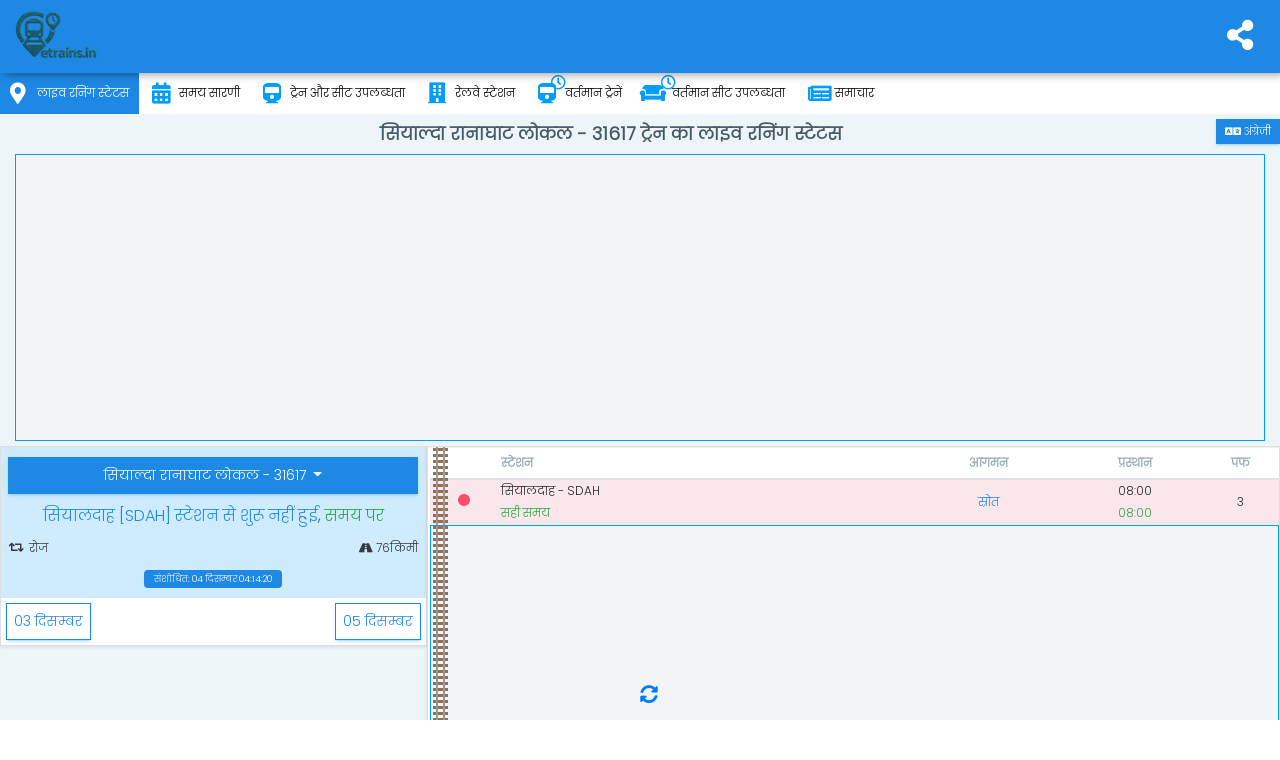

--- FILE ---
content_type: text/html; charset=utf-8
request_url: https://www.etrains.in/hi/running-status/31617
body_size: 12273
content:
<!DOCTYPE html>
<html lang="hi" prefix="og: http://ogp.me/ns#">
<head>
    <meta charset="utf-8">
    <title>&#x938;&#x93F;&#x92F;&#x93E;&#x932;&#x94D;&#x926;&#x93E; &#x930;&#x93E;&#x928;&#x93E;&#x918;&#x93E;&#x91F; &#x932;&#x94B;&#x915;&#x932; - 31617 लाइव ट्रेन रनिंग स्टेटस - Etrains</title>
    <meta name="description" content="ट्रेन की लाइव स्थिति &#x938;&#x93F;&#x92F;&#x93E;&#x932;&#x94D;&#x926;&#x93E; &#x930;&#x93E;&#x928;&#x93E;&#x918;&#x93E;&#x91F; &#x932;&#x94B;&#x915;&#x932; - 31617 , अपनी ट्रेन &#x938;&#x93F;&#x92F;&#x93E;&#x932;&#x94D;&#x926;&#x93E; &#x930;&#x93E;&#x928;&#x93E;&#x918;&#x93E;&#x91F; &#x932;&#x94B;&#x915;&#x932; - 31617 ऑनलाइन , मोबाइल पर ट्रेन &#x938;&#x93F;&#x92F;&#x93E;&#x932;&#x94D;&#x926;&#x93E; &#x930;&#x93E;&#x928;&#x93E;&#x918;&#x93E;&#x91F; &#x932;&#x94B;&#x915;&#x932; - 31617 की वर्तमान स्थिति का पता लगाएं।">
    <meta name="keywords" content="&#x938;&#x93F;&#x92F;&#x93E;&#x932;&#x94D;&#x926;&#x93E; &#x930;&#x93E;&#x928;&#x93E;&#x918;&#x93E;&#x91F; &#x932;&#x94B;&#x915;&#x932; - 31617 ट्रेन पूछताछ, &#x938;&#x93F;&#x92F;&#x93E;&#x932;&#x94D;&#x926;&#x93E; &#x930;&#x93E;&#x928;&#x93E;&#x918;&#x93E;&#x91F; &#x932;&#x94B;&#x915;&#x932; - 31617 की वर्तमान चल रही स्थिति, &#x938;&#x93F;&#x92F;&#x93E;&#x932;&#x94D;&#x926;&#x93E; &#x930;&#x93E;&#x928;&#x93E;&#x918;&#x93E;&#x91F; &#x932;&#x94B;&#x915;&#x932; - 31617 ट्रेन चलाने की स्थिति, &#x938;&#x93F;&#x92F;&#x93E;&#x932;&#x94D;&#x926;&#x93E; &#x930;&#x93E;&#x928;&#x93E;&#x918;&#x93E;&#x91F; &#x932;&#x94B;&#x915;&#x932; - 31617 ट्रेन की वर्तमान स्थिति चल रही है, &#x938;&#x93F;&#x92F;&#x93E;&#x932;&#x94D;&#x926;&#x93E; &#x930;&#x93E;&#x928;&#x93E;&#x918;&#x93E;&#x91F; &#x932;&#x94B;&#x915;&#x932; - 31617 ट्रेन की वर्तमान स्थिति चल रही है, &#x938;&#x93F;&#x92F;&#x93E;&#x932;&#x94D;&#x926;&#x93E; &#x930;&#x93E;&#x928;&#x93E;&#x918;&#x93E;&#x91F; &#x932;&#x94B;&#x915;&#x932; - 31617 ट्रेन की वर्तमान स्थिति चल रही है, ट्रेन की स्थिति चल रही है &#x938;&#x93F;&#x92F;&#x93E;&#x932;&#x94D;&#x926;&#x93E; &#x930;&#x93E;&#x928;&#x93E;&#x918;&#x93E;&#x91F; &#x932;&#x94B;&#x915;&#x932; - 31617, &#x938;&#x93F;&#x92F;&#x93E;&#x932;&#x94D;&#x926;&#x93E; &#x930;&#x93E;&#x928;&#x93E;&#x918;&#x93E;&#x91F; &#x932;&#x94B;&#x915;&#x932; - 31617 ट्रेन की वर्तमान स्थिति, &#x938;&#x93F;&#x92F;&#x93E;&#x932;&#x94D;&#x926;&#x93E; &#x930;&#x93E;&#x928;&#x93E;&#x918;&#x93E;&#x91F; &#x932;&#x94B;&#x915;&#x932; - 31617 वर्तमान ट्रेन की स्थिति, &#x938;&#x93F;&#x92F;&#x93E;&#x932;&#x94D;&#x926;&#x93E; &#x930;&#x93E;&#x928;&#x93E;&#x918;&#x93E;&#x91F; &#x932;&#x94B;&#x915;&#x932; - 31617 लाइव ट्रेन चलाने की स्थिति, &#x938;&#x93F;&#x92F;&#x93E;&#x932;&#x94D;&#x926;&#x93E; &#x930;&#x93E;&#x928;&#x93E;&#x918;&#x93E;&#x91F; &#x932;&#x94B;&#x915;&#x932; - 31617 ट्रेन चलाने की जानकारी, &#x938;&#x93F;&#x92F;&#x93E;&#x932;&#x94D;&#x926;&#x93E; &#x930;&#x93E;&#x928;&#x93E;&#x918;&#x93E;&#x91F; &#x932;&#x94B;&#x915;&#x932; - 31617 ट्रेन चलाने की स्थिति लाइव, स्पॉट ट्रेन &#x938;&#x93F;&#x92F;&#x93E;&#x932;&#x94D;&#x926;&#x93E; &#x930;&#x93E;&#x928;&#x93E;&#x918;&#x93E;&#x91F; &#x932;&#x94B;&#x915;&#x932; - 31617, अपनी ट्रेन को स्पॉट करें। &#x938;&#x93F;&#x92F;&#x93E;&#x932;&#x94D;&#x926;&#x93E; &#x930;&#x93E;&#x928;&#x93E;&#x918;&#x93E;&#x91F; &#x932;&#x94B;&#x915;&#x932; - 31617">
    <meta http-equiv="X-UA-Compatible" content="IE=edge">
    <meta name="viewport" content="width=device-width, initial-scale=1">
    <meta content="Etrains.in" name="author">
    <meta name="mobile-web-app-capable" content="yes">
    <meta name="mobile-web-app-status-bar-style" content="#fafafa">
    <meta name="apple-mobile-web-app-status-bar-style" content="#fafafa">
    <meta name="theme-color" content="#1976d2">
    <meta property="og:title" content="&#x938;&#x93F;&#x92F;&#x93E;&#x932;&#x94D;&#x926;&#x93E; &#x930;&#x93E;&#x928;&#x93E;&#x918;&#x93E;&#x91F; &#x932;&#x94B;&#x915;&#x932; - 31617 लाइव ट्रेन रनिंग स्टेटस" />
    <meta property="og:description" content="ट्रेन की लाइव स्थिति &#x938;&#x93F;&#x92F;&#x93E;&#x932;&#x94D;&#x926;&#x93E; &#x930;&#x93E;&#x928;&#x93E;&#x918;&#x93E;&#x91F; &#x932;&#x94B;&#x915;&#x932; - 31617 , अपनी ट्रेन &#x938;&#x93F;&#x92F;&#x93E;&#x932;&#x94D;&#x926;&#x93E; &#x930;&#x93E;&#x928;&#x93E;&#x918;&#x93E;&#x91F; &#x932;&#x94B;&#x915;&#x932; - 31617 ऑनलाइन , मोबाइल पर ट्रेन &#x938;&#x93F;&#x92F;&#x93E;&#x932;&#x94D;&#x926;&#x93E; &#x930;&#x93E;&#x928;&#x93E;&#x918;&#x93E;&#x91F; &#x932;&#x94B;&#x915;&#x932; - 31617 की वर्तमान स्थिति का पता लगाएं।" />
    <meta property="og:type" content="website" />
    <meta property="og:url" content="https://www.etrains.in/hi/running-status/&#x938;&#x93F;&#x92F;&#x93E;&#x932;&#x94D;&#x926;&#x93E;-&#x930;&#x93E;&#x928;&#x93E;&#x918;&#x93E;&#x91F;-&#x932;&#x94B;&#x915;&#x932;-31617" />
    <meta property="og:image" content="https://www.etrains.in/assets/icons/icon-512x512.png" />
    <meta name="twitter:card" content="summary" />
    <meta name="twitter:title" content="&#x938;&#x93F;&#x92F;&#x93E;&#x932;&#x94D;&#x926;&#x93E; &#x930;&#x93E;&#x928;&#x93E;&#x918;&#x93E;&#x91F; &#x932;&#x94B;&#x915;&#x932; - 31617 लाइव ट्रेन रनिंग स्टेटस" />
    <meta name="twitter:description" content="ट्रेन की लाइव स्थिति &#x938;&#x93F;&#x92F;&#x93E;&#x932;&#x94D;&#x926;&#x93E; &#x930;&#x93E;&#x928;&#x93E;&#x918;&#x93E;&#x91F; &#x932;&#x94B;&#x915;&#x932; - 31617 , अपनी ट्रेन &#x938;&#x93F;&#x92F;&#x93E;&#x932;&#x94D;&#x926;&#x93E; &#x930;&#x93E;&#x928;&#x93E;&#x918;&#x93E;&#x91F; &#x932;&#x94B;&#x915;&#x932; - 31617 ऑनलाइन , मोबाइल पर ट्रेन &#x938;&#x93F;&#x92F;&#x93E;&#x932;&#x94D;&#x926;&#x93E; &#x930;&#x93E;&#x928;&#x93E;&#x918;&#x93E;&#x91F; &#x932;&#x94B;&#x915;&#x932; - 31617 की वर्तमान स्थिति का पता लगाएं।" />
    <meta name="twitter:site" content="@etrainsin" />
    <meta name="twitter:creator" content="@etrainsin" />
    <meta name="twitter:app:id:googleplay" content="in.etrains" />
    <meta name="twitter:image" content="https://www.etrains.in/assets/icons/icon-512x512.png" />
    <meta name="twitter:app:url:googleplay" content="https://play.google.com/store/apps/details?id=in.etrains" />

    <meta name="google-site-verification" content="fVmCx_GWXm9Zhk9exYyNIUkz6POS-NHaq2WU_OA44UQ" />
    <link rel="shortcut icon" href="/assets/favicon.ico">
    <link rel="apple-touch-icon" sizes="512x512" href="/assets/icons/icon-512x512.png">
    <link rel="apple-touch-icon" sizes="384x384" href="/assets/icons/icon-384x384.png">
    <link rel="apple-touch-icon" sizes="192x192" href="/assets/icons/icon-192x192.png">
    <link rel="apple-touch-icon" sizes="152x152" href="/assets/icons/icon-152x152.png">
    <link rel="apple-touch-icon" sizes="144x144" href="/assets/icons/icon-144x144.png">
    <link rel="apple-touch-icon" sizes="128x128" href="/assets/icons/icon-128x128.png">
    <link rel="apple-touch-icon" sizes="96x96" href="/assets/icons/icon-96x96.png">
    <link rel="apple-touch-icon" sizes="72x72" href="/assets/icons/icon-72x72.png">
    <link rel="apple-touch-icon" sizes="48x48" href="/assets/icons/icon-48x48.png">
    <link rel="manifest" href="/manifest.json">
    <link href="Etrains.in" rel="publisher">
    <link rel="alternate" hreflang="x-default" href="https://www.etrains.in/hi/running-status/&#x938;&#x93F;&#x92F;&#x93E;&#x932;&#x94D;&#x926;&#x93E;-&#x930;&#x93E;&#x928;&#x93E;&#x918;&#x93E;&#x91F;-&#x932;&#x94B;&#x915;&#x932;-31617">
    <link rel="alternate" hreflang="hi" href="https://www.etrains.in/hi/running-status/&#x938;&#x93F;&#x92F;&#x93E;&#x932;&#x94D;&#x926;&#x93E;-&#x930;&#x93E;&#x928;&#x93E;&#x918;&#x93E;&#x91F;-&#x932;&#x94B;&#x915;&#x932;-31617">
    <link rel="alternate" hreflang="en" href="https://www.etrains.in/running-status/&#x938;&#x93F;&#x92F;&#x93E;&#x932;&#x94D;&#x926;&#x93E;-&#x930;&#x93E;&#x928;&#x93E;&#x918;&#x93E;&#x91F;-&#x932;&#x94B;&#x915;&#x932;-31617">
    <link rel="canonical" href="https://www.etrains.in/hi/running-status/&#x938;&#x93F;&#x92F;&#x93E;&#x932;&#x94D;&#x926;&#x93E;-&#x930;&#x93E;&#x928;&#x93E;&#x918;&#x93E;&#x91F;-&#x932;&#x94B;&#x915;&#x932;-31617">
    <meta name="ahrefs-site-verification" content="48ca729a6ec126faa3a1f885778b540591b3ac1203864f1e58f761a51e7acdce">
    
        <script async src="https://www.googletagmanager.com/gtag/js?id=G-N989DQSCPP"></script>
        <script>window.dataLayer=window.dataLayer || [];function gtag(){dataLayer.push(arguments);}gtag('js',new Date());gtag('config','G-N989DQSCPP');</script>
    
    <script type="application/ld+json">
        {"@context":"http://schema.org","@type":"WebSite","url":"https://www.etrains.in/","potentialAction":{"@type":"SearchAction","target":"https://www.etrains.in/search?&q={query}","query-input":"required name=query"},"sameAs":["https://twitter.com/etrainsin","https://www.facebook.com/etrains.in","https://www.pinterest.com/etrains_in","https://www.instagram.com/etrains.in"]}
    </script>
    <script type="application/ld+json">
        {"@context":"https://schema.org","@type":"MobileApplication","name":"Etrains","operatingSystem":"ANDROID","applicationCategory":"Travel","downloadUrl":"https://play.google.com/store/apps/details?id=in.etrains","url":"https://play.google.com/store/apps/details?id=in.etrains","softwareVersion":"2.0","aggregateRating":{"@type":"AggregateRating","ratingValue":"4.7","ratingCount":"23"},"offers":{"@type":"Offer","description":"Free","price":"0","priceCurrency":"INR"}}
    </script>
    <script>var title,loadAds,heading,enableAds=true,enableAjax=false,lang=document.getElementsByTagName('html')[0].lang;function getCss(e){if(e){var t=document.createElement("link");t.href=e,t.type="text/css",t.rel="stylesheet",document.head.appendChild(t)}}function getJs(e,t,n){if(e&&(n&&document.getElementsByClassName('ads-container')?.length>0)){var s=document.createElement("script");s.src=e,s.async="async",s.id=n?n:'',t&&(s.onload=t),document.head.appendChild(s)}}</script>
<link rel="stylesheet" href="/assets/css/all.min.css?v=2">
<link href="/assets/css/icons/font-awesome/webfonts/fa-brands-400.woff2" rel="preload" as="font" crossorigin=anonymous>
<link href="/assets/css/icons/font-awesome/webfonts/fa-solid-900.woff2" rel="preload" as="font" crossorigin=anonymous>
<link href="/assets/css/icons/font-awesome/webfonts/fa-regular-400.woff2" rel="preload" as="font" crossorigin=anonymous>
<link href="https://fonts.googleapis.com" rel="preconnect">
<!-- Global site tag (gtag.js) - Google Analytics -->
    <!--[if lt IE 9]>
        <script src="https://oss.maxcdn.com/libs/html5shiv/3.7.0/html5shiv.js"></script>
        <script src="https://oss.maxcdn.com/libs/respond.js/1.4.2/respond.min.js"></script>
    <![endif]-->
</head>
<body class="logo-center mini-sidebar">
    <div class="preloader hide">
        <svg class="circular" viewBox="25 25 50 50">
            <circle class="path" cx="50" cy="50" r="20" fill="none" stroke-width="2" stroke-miterlimit="10" />
        </svg>
        <script>var preloader = document.getElementsByClassName('preloader')[0]; preloader.classList.remove("hide");</script>
    </div>
    <div id="main-wrapper">
        <header class="topbar">
    <nav class="navbar top-navbar navbar-expand-md navbar-light">
        <div class="navbar-collapse">
            <ul class="navbar-nav mr-auto mt-md-0">
                <li class="nav-item" id="navToggler"><a class="nav-link nav-toggler hidden-xl-up text-muted waves-effect waves-dark" href="javascript:void(0)"><i class="fas fa-bars"></i></a> </li>
                <li class="navbar-header">
                    <a class="navbar-brand" href="/hi/">
                        <span>
                            <img src="[data-uri]" data-src="/assets/images/etrains-logo.webp" alt="Etrains.in - ट्रेन पूछताछ ऐप" class="light-logo" width="110" />
                        </span>
                    </a>
                </li>
            </ul>

            <ul class="navbar-nav my-lg-0">
                <li class="nav-item dropdown">
                    <a class="nav-link dropdown-toggle text-muted waves-effect waves-dark" href="#" data-toggle="dropdown" aria-haspopup="true" aria-expanded="false" id="socialToggler"><i class="fas fa-share-alt"></i></a>
                    <div class="dropdown-menu dropdown-menu-right scale-up">
                        <a class="dropdown-item" target="_blank" rel="noopener" href="https://www.facebook.com/etrains.in"><i class="fab fa-facebook-f btn-facebook m-r-10"></i>फेसबुक</a>
                        <a class="dropdown-item" target="_blank" rel="noopener" href="https://twitter.com/etrainsin"><i class="fab btn-twitter fa-twitter m-r-10"></i>ट्विटर</a>
                        <a class="dropdown-item" target="_blank" rel="noopener" href="https://www.pinterest.com/etrains_in/"><i class="fab btn-pinterest fa-pinterest-p m-r-10"></i>पिनटेरेस्ट</a>
                        <a class="dropdown-item" target="_blank" rel="noopener" href="https://www.instagram.com/etrains.in"><i class="fab btn-instagram fa-instagram m-r-10"></i>इंस्टाग्राम</a>
                        <a class="dropdown-item" target="_blank" rel="noopener" href="https://play.google.com/store/apps/details?id=in.etrains"><i class="fab fa-google-play text-info m-r-10"></i>एंड्रॉयड ऐप</a>
                        <button id="downloadImage" class="dropdown-item" type="button"><i class="fas fa-camera text-info m-r-10"></i>इमेज ले</button>
                    </div>
                </li>
            </ul>
        </div>
    </nav>
</header>
<div class="mat-drawer-backdrop ng-star-inserted mat-drawer-shown"></div>
<aside class="left-sidebar">
    <div class="scroll-sidebar">
        <div class="site-profile" data-background="url(/assets/images/background/user-info.webp) no-repeat;" data-onEvent="true"><div class="profile-img"><img alt="Etrains - Train Enquiry App" src="[data-uri]" data-src="/assets/images/etrains-icon-logo.webp" data-onEvent="true" height="86"></div></div>
        <nav class="sidebar-nav">
            <ul id="sidebarnav">
                <li>
                    <a href="/hi/running-status"><i class="fas fa-map-marker-alt"></i>लाइव रनिंग स्टेटस </a>
                </li>
                <li>
                    <a href="/hi/time-table"><i class="fas fa-calendar-alt"></i>समय सारणी </a>
                </li>
                <li>
                    <a href="/hi/trains"><i class="fas fa-train"></i>ट्रेन और सीट उपलब्धता </a>
                </li>
                <li>
                    <a href="/hi/stations"><i class="fa fa-building"></i>रेलवे स्टेशन </a>
                </li>
                <li>
                    <a href="/hi/current-trains"><i class="fas fa-train"><i class="far fa-clock s-icon"></i></i>वर्तमान ट्रेनें </a>
                </li>
                <li>
                    <a href="/hi/current-seat-availability"><i class="fas fa-couch m-r-5 m-l-m-5"><i class="far fa-clock s-icon"></i></i>वर्तमान सीट उपलब्धता </a>
                </li>
                <li>
                    <a href="/hi/news"><i class="fa fa-newspaper"></i>समाचार </a>
                </li>
            </ul>
        </nav>
    </div>
</aside>


        <div class="page-wrapper">
            <div class="container-fluid">
                <div class="row page-titles">
    <div class="col-md-12 col-12 align-self-center p-0">
        <div>
            <a class="btn btn-sm btn-info m-t-5 hide back-btn" href="/"><i class="fa fa-arrow-left m-r-5"></i>खोज संशोधित करें</a>
            <a class="btn btn-sm btn-info m-t-5 float-right change-culture no-ajax" href="/running-status/31617"><i class="fas fa-language fa-lg"></i> &#x905;&#x902;&#x917;&#x94D;&#x930;&#x947;&#x91C;&#x940; </a>
        </div>
        <h1 class="text-center font-bold">&#x938;&#x93F;&#x92F;&#x93E;&#x932;&#x94D;&#x926;&#x93E; &#x930;&#x93E;&#x928;&#x93E;&#x918;&#x93E;&#x91F; &#x932;&#x94B;&#x915;&#x932; - 31617 ट्रेन का लाइव रनिंग स्टेटस </h1>
    </div>
</div>
                            <div class="ads-container overflow-hide d-print-none">
                <ins class="adsbygoogle h-100px" data-ad-client="ca-pub-4140278610550256" data-ad-slot="8887096509" data-ad-format="auto"></ins>
            </div>


                <div class="body">
                    <!--body-->
                            <div class="ajaxContent" data-url="/hi/running-status/31617/0">
                <div class="row">
                    <div class="col-lg-4 col-xlg-3 col-md-5 p-0 h-100">
                        <div class="card">
                            <div class="card-body bg-light-info text-dark p-t-0 p-b-5">
                                <div class="m-t-10 text-center">
                                        <div class="card-title btn-group">
                                            <div class="dropdown-menu w-100 text-center">
                                                <span class="dropdown-divider"></span>
                                                <a class="dropdown-item" href="/hi/time-table/31617">समय सारणी</a>
                                                <span class="dropdown-divider"></span>
                                                <a class="dropdown-item" href="/hi/seat-availability/31617">सीट की उपलब्धता</a>
                                            </div>
                                            <button type="button" class="btn btn-info dropdown-toggle" data-toggle="dropdown" aria-haspopup="true" aria-expanded="false">
                                                &#x938;&#x93F;&#x92F;&#x93E;&#x932;&#x94D;&#x926;&#x93E; &#x930;&#x93E;&#x928;&#x93E;&#x918;&#x93E;&#x91F; &#x932;&#x94B;&#x915;&#x932; - 31617
                                            </button>
                                        </div>
                                        <h2></h2>
                                        <span class="row text-center justify-content-md-center">
                                            <span class="col-8 text-left" title="Train &#x938;&#x93F;&#x92F;&#x93E;&#x932;&#x94D;&#x926;&#x93E; &#x930;&#x93E;&#x928;&#x93E;&#x918;&#x93E;&#x91F; &#x932;&#x94B;&#x915;&#x932; - 31617 runs &#x930;&#x94B;&#x91C; from &#x938;&#x93F;&#x92F;&#x93E;&#x932;&#x926;&#x93E;&#x939; station"><i class="fas fa-retweet m-r-5"></i>&#x930;&#x94B;&#x91C;</span>
                                                <span class="col-4 text-right" title="Total distance covered by train &#x938;&#x93F;&#x92F;&#x93E;&#x932;&#x94D;&#x926;&#x93E; &#x930;&#x93E;&#x928;&#x93E;&#x918;&#x93E;&#x91F; &#x932;&#x94B;&#x915;&#x932; - 31617 is 76किमी"><i class="fa fa-road" aria-hidden="true"></i> 76किमी</span>
                                        </span>
                                        <span class="label label-info m-t-10">संशोधित: 01 &#x91C;&#x928;&#x935;&#x930;&#x940; 05:53:00</span>
                                        <a class="reload font-18" href="/hi/running-status/31617" data-message="लाइव रनिंग स्टेटस लोड हो रहा है"><i class="fas fa-sync-alt" aria-hidden="true"></i></a>
                                </div>
                            </div>
                            <div class="m-5">
                                        <a class="btn waves-effect waves-light btn-outline-info float-left" href="/hi/running-status/31617/-1" title="03 &#x926;&#x93F;&#x938;&#x92E;&#x94D;&#x92C;&#x930; के लिए ट्रेन &#x938;&#x93F;&#x92F;&#x93E;&#x932;&#x94D;&#x926;&#x93E; &#x930;&#x93E;&#x928;&#x93E;&#x918;&#x93E;&#x91F; &#x932;&#x94B;&#x915;&#x932; - 31617 का रनिंग स्टेटस देखें" data-updateurl="true"><i class="mdi mdi-calendar"></i> 03 &#x926;&#x93F;&#x938;&#x92E;&#x94D;&#x92C;&#x930;</a>
                                        <a class="btn waves-effect waves-light btn-outline-info float-right" href="/hi/running-status/31617/1" title="05 &#x926;&#x93F;&#x938;&#x92E;&#x94D;&#x92C;&#x930; के लिए ट्रेन &#x938;&#x93F;&#x92F;&#x93E;&#x932;&#x94D;&#x926;&#x93E; &#x930;&#x93E;&#x928;&#x93E;&#x918;&#x93E;&#x91F; &#x932;&#x94B;&#x915;&#x932; - 31617 का रनिंग स्टेटस देखें">05 &#x926;&#x93F;&#x938;&#x92E;&#x94D;&#x92C;&#x930; <i class="mdi mdi-calendar"></i></a>
                            </div>
                        </div>



                    </div>

                    <div class="col-lg-8 col-xlg-9 col-md-7 p-0">
                        <div class="card">
                            <div class="card-body p-0">
                                <div class="table-responsive">
                                    <table class="table stylish-table text-center">
                                        <thead>
                                            <tr>
                                                <th></th>
                                                <th class="m-w-30p text-left" style="padding-left:2px;">स्टेशन</th>
                                                <th title="आने का समय">
                                                    आगमन
                                                </th>
                                                <th title="प्रस्थान का समय">
                                                    प्रस्थान
                                                </th>
                                                <th>पफ</th>
                                            </tr>
                                        </thead>
                                        <tbody>
                                                    <tr class="">
                                                        <td>
                                                            <div class="notify station">
                                                                    <span class="point bg-info"></span>
                                                            </div>
                                                                <div class="railway-track"></div>
                                                        </td>
                                                        <td class="m-w-30p text-left" style="padding-left:2px;">
                                                            <span id="sdah" title="" data-toggle="tooltip" data-html="true">
                                                                &#x938;&#x93F;&#x92F;&#x93E;&#x932;&#x926;&#x93E;&#x939; - SDAH
                                                            </span>
                                                                <div class="text-success"></div>


                                                        </td>
                                                        <td>
                                                                <span class="text-info">स्रोत</span>
                                                        </td>
                                                        <td>
                                                                <div>08:00</div>
                                                                <div class="text-success"></div>
                                                        </td>
                                                        <td></td>
                                                    </tr>
                                                    <tr class="">
                                                        <td>
                                                            <div class="notify station">
                                                                    <span class="point bg-info"></span>
                                                            </div>
                                                        </td>
                                                        <td class="m-w-30p text-left" style="padding-left:2px;">
                                                            <span id="bnxr" title="" data-toggle="tooltip" data-html="true">
                                                                &#x92C;&#x93F;&#x927;&#x93E;&#x928; &#x928;&#x917;&#x930; - BNXR
                                                            </span>
                                                                <div class="text-success"></div>

                                                                <span class="d-block text-info">
                                                                    <i class="fas fa-info-circle"></i> 7&#x915;&#x93F;.&#x92E;&#x940;.
                                                                </span>

                                                        </td>
                                                        <td>
                                                                <div>08:06</div>
                                                                <div class="text-success"></div>
                                                        </td>
                                                        <td>
                                                                <div>08:07</div>
                                                                <div class="text-success"></div>
                                                        </td>
                                                        <td></td>
                                                    </tr>
                                                    <tr class="">
                                                        <td>
                                                            <div class="notify station">
                                                                    <span class="point bg-info"></span>
                                                            </div>
                                                        </td>
                                                        <td class="m-w-30p text-left" style="padding-left:2px;">
                                                            <span id="ddj" title="" data-toggle="tooltip" data-html="true">
                                                                &#x926;&#x92E; &#x926;&#x92E; - DDJ
                                                            </span>
                                                                <div class="text-success"></div>

                                                                <span class="d-block text-info">
                                                                    <i class="fas fa-info-circle"></i> 10&#x915;&#x93F;.&#x92E;&#x940;.
                                                                </span>

                                                        </td>
                                                        <td>
                                                                <div>08:10</div>
                                                                <div class="text-success"></div>
                                                        </td>
                                                        <td>
                                                                <div>08:11</div>
                                                                <div class="text-success"></div>
                                                        </td>
                                                        <td></td>
                                                    </tr>
                                                    <tr class="">
                                                        <td>
                                                            <div class="notify station">
                                                                    <span class="point bg-info"></span>
                                                            </div>
                                                        </td>
                                                        <td class="m-w-30p text-left" style="padding-left:2px;">
                                                            <span id="blh" title="" data-toggle="tooltip" data-html="true">
                                                                &#x92C;&#x947;&#x932;&#x917;&#x921;&#x93F;&#x93C;&#x92F;&#x93E; - BLH
                                                            </span>
                                                                <div class="text-success"></div>

                                                                <span class="d-block text-info">
                                                                    <i class="fas fa-info-circle"></i> 14&#x915;&#x93F;.&#x92E;&#x940;.
                                                                </span>

                                                        </td>
                                                        <td>
                                                                <div>08:15</div>
                                                                <div class="text-success"></div>
                                                        </td>
                                                        <td>
                                                                <div>08:16</div>
                                                                <div class="text-success"></div>
                                                        </td>
                                                        <td></td>
                                                    </tr>
                                                    <tr class="">
                                                        <td>
                                                            <div class="notify station">
                                                                    <span class="point bg-info"></span>
                                                            </div>
                                                        </td>
                                                        <td class="m-w-30p text-left" style="padding-left:2px;">
                                                            <span id="agp" title="" data-toggle="tooltip" data-html="true">
                                                                &#x905;&#x917;&#x930;&#x92A;&#x93E;&#x921;&#x93C;&#x93E; - AGP
                                                            </span>
                                                                <div class="text-success"></div>

                                                                <span class="d-block text-info">
                                                                    <i class="fas fa-info-circle"></i> 17&#x915;&#x93F;.&#x92E;&#x940;.
                                                                </span>

                                                        </td>
                                                        <td>
                                                                <div>08:18</div>
                                                                <div class="text-success"></div>
                                                        </td>
                                                        <td>
                                                                <div>08:19</div>
                                                                <div class="text-success"></div>
                                                        </td>
                                                        <td></td>
                                                    </tr>
                                                    <tr class="">
                                                        <td>
                                                            <div class="notify station">
                                                                    <span class="point bg-info"></span>
                                                            </div>
                                                        </td>
                                                        <td class="m-w-30p text-left" style="padding-left:2px;">
                                                            <span id="sep" title="" data-toggle="tooltip" data-html="true">
                                                                &#x938;&#x94B;&#x926;&#x92A;&#x941;&#x930; - SEP
                                                            </span>
                                                                <div class="text-success"></div>

                                                                <span class="d-block text-info">
                                                                    <i class="fas fa-info-circle"></i> 19&#x915;&#x93F;.&#x92E;&#x940;.
                                                                </span>

                                                        </td>
                                                        <td>
                                                                <div>08:21</div>
                                                                <div class="text-success"></div>
                                                        </td>
                                                        <td>
                                                                <div>08:22</div>
                                                                <div class="text-success"></div>
                                                        </td>
                                                        <td></td>
                                                    </tr>
                                                    <tr class="">
                                                        <td>
                                                            <div class="notify station">
                                                                    <span class="point bg-info"></span>
                                                            </div>
                                                        </td>
                                                        <td class="m-w-30p text-left" style="padding-left:2px;">
                                                            <span id="kdh" title="" data-toggle="tooltip" data-html="true">
                                                                &#x916;&#x930;&#x926;&#x93E;&#x939;&#x93E; - KDH
                                                            </span>
                                                                <div class="text-success"></div>

                                                                <span class="d-block text-info">
                                                                    <i class="fas fa-info-circle"></i> 21&#x915;&#x93F;.&#x92E;&#x940;.
                                                                </span>

                                                        </td>
                                                        <td>
                                                                <div>08:25</div>
                                                                <div class="text-success"></div>
                                                        </td>
                                                        <td>
                                                                <div>08:26</div>
                                                                <div class="text-success"></div>
                                                        </td>
                                                        <td></td>
                                                    </tr>
                                                    <tr class="">
                                                        <td>
                                                            <div class="notify station">
                                                                    <span class="point bg-info"></span>
                                                            </div>
                                                        </td>
                                                        <td class="m-w-30p text-left" style="padding-left:2px;">
                                                            <span id="tgh" title="" data-toggle="tooltip" data-html="true">
                                                                &#x91F;&#x940;&#x91F;&#x93E;&#x917;&#x922;&#x93C; - TGH
                                                            </span>
                                                                <div class="text-success"></div>

                                                                <span class="d-block text-info">
                                                                    <i class="fas fa-info-circle"></i> 23&#x915;&#x93F;.&#x92E;&#x940;.
                                                                </span>

                                                        </td>
                                                        <td>
                                                                <div>08:28</div>
                                                                <div class="text-success"></div>
                                                        </td>
                                                        <td>
                                                                <div>08:29</div>
                                                                <div class="text-success"></div>
                                                        </td>
                                                        <td></td>
                                                    </tr>
                                                    <tr class="">
                                                        <td>
                                                            <div class="notify station">
                                                                    <span class="point bg-info"></span>
                                                            </div>
                                                        </td>
                                                        <td class="m-w-30p text-left" style="padding-left:2px;">
                                                            <span id="bp" title="" data-toggle="tooltip" data-html="true">
                                                                &#x92C;&#x948;&#x930;&#x915;&#x92A;&#x941;&#x930; - BP
                                                            </span>
                                                                <div class="text-success"></div>

                                                                <span class="d-block text-info">
                                                                    <i class="fas fa-info-circle"></i> 25&#x915;&#x93F;.&#x92E;&#x940;.
                                                                </span>

                                                        </td>
                                                        <td>
                                                                <div>08:32</div>
                                                                <div class="text-success"></div>
                                                        </td>
                                                        <td>
                                                                <div>08:33</div>
                                                                <div class="text-success"></div>
                                                        </td>
                                                        <td></td>
                                                    </tr>
                                                    <tr class="">
                                                        <td>
                                                            <div class="notify station">
                                                                    <span class="point bg-info"></span>
                                                            </div>
                                                        </td>
                                                        <td class="m-w-30p text-left" style="padding-left:2px;">
                                                            <span id="ptf" title="" data-toggle="tooltip" data-html="true">
                                                                &#x92A;&#x932;&#x924;&#x93E; - PTF
                                                            </span>
                                                                <div class="text-success"></div>

                                                                <span class="d-block text-info">
                                                                    <i class="fas fa-info-circle"></i> 28&#x915;&#x93F;.&#x92E;&#x940;.
                                                                </span>

                                                        </td>
                                                        <td>
                                                                <div>08:35</div>
                                                                <div class="text-success"></div>
                                                        </td>
                                                        <td>
                                                                <div>08:36</div>
                                                                <div class="text-success"></div>
                                                        </td>
                                                        <td></td>
                                                    </tr>
                                                    <tr class="">
                                                        <td>
                                                            <div class="notify station">
                                                                    <span class="point bg-info"></span>
                                                            </div>
                                                        </td>
                                                        <td class="m-w-30p text-left" style="padding-left:2px;">
                                                            <span id="ip" title="" data-toggle="tooltip" data-html="true">
                                                                &#x907;&#x91A;&#x94D;&#x91B;&#x93E;&#x92A;&#x941;&#x930; - IP
                                                            </span>
                                                                <div class="text-success"></div>

                                                                <span class="d-block text-info">
                                                                    <i class="fas fa-info-circle"></i> 30&#x915;&#x93F;.&#x92E;&#x940;.
                                                                </span>

                                                        </td>
                                                        <td>
                                                                <div>08:38</div>
                                                                <div class="text-success"></div>
                                                        </td>
                                                        <td>
                                                                <div>08:39</div>
                                                                <div class="text-success"></div>
                                                        </td>
                                                        <td></td>
                                                    </tr>
                                                    <tr class="">
                                                        <td>
                                                            <div class="notify station">
                                                                    <span class="point bg-info"></span>
                                                            </div>
                                                        </td>
                                                        <td class="m-w-30p text-left" style="padding-left:2px;">
                                                            <span id="snr" title="" data-toggle="tooltip" data-html="true">
                                                                &#x936;&#x94D;&#x92F;&#x93E;&#x92E;&#x928;&#x917;&#x930; - SNR
                                                            </span>
                                                                <div class="text-success"></div>

                                                                <span class="d-block text-info">
                                                                    <i class="fas fa-info-circle"></i> 33&#x915;&#x93F;.&#x92E;&#x940;.
                                                                </span>

                                                        </td>
                                                        <td>
                                                                <div>08:42</div>
                                                                <div class="text-success"></div>
                                                        </td>
                                                        <td>
                                                                <div>08:43</div>
                                                                <div class="text-success"></div>
                                                        </td>
                                                        <td></td>
                                                    </tr>
                                                    <tr class="">
                                                        <td>
                                                            <div class="notify station">
                                                                    <span class="point bg-info"></span>
                                                            </div>
                                                        </td>
                                                        <td class="m-w-30p text-left" style="padding-left:2px;">
                                                            <span id="jgdl" title="" data-toggle="tooltip" data-html="true">
                                                                JAGADAL - JGDL
                                                            </span>
                                                                <div class="text-success"></div>

                                                                <span class="d-block text-info">
                                                                    <i class="fas fa-info-circle"></i> 36&#x915;&#x93F;.&#x92E;&#x940;.
                                                                </span>

                                                        </td>
                                                        <td>
                                                                <div>08:46</div>
                                                                <div class="text-success"></div>
                                                        </td>
                                                        <td>
                                                                <div>08:47</div>
                                                                <div class="text-success"></div>
                                                        </td>
                                                        <td></td>
                                                    </tr>
                                                    <tr class="">
                                                        <td>
                                                            <div class="notify station">
                                                                    <span class="point bg-info"></span>
                                                            </div>
                                                        </td>
                                                        <td class="m-w-30p text-left" style="padding-left:2px;">
                                                            <span id="knr" title="" data-toggle="tooltip" data-html="true">
                                                                &#x915;&#x928;&#x915;&#x940;&#x928;&#x93E;&#x921;&#x93C;&#x93E; - KNR
                                                            </span>
                                                                <div class="text-success"></div>

                                                                <span class="d-block text-info">
                                                                    <i class="fas fa-info-circle"></i> 38&#x915;&#x93F;.&#x92E;&#x940;.
                                                                </span>

                                                        </td>
                                                        <td>
                                                                <div>08:48</div>
                                                                <div class="text-success"></div>
                                                        </td>
                                                        <td>
                                                                <div>08:49</div>
                                                                <div class="text-success"></div>
                                                        </td>
                                                        <td></td>
                                                    </tr>
                                                    <tr class="">
                                                        <td>
                                                            <div class="notify station">
                                                                    <span class="point bg-info"></span>
                                                            </div>
                                                        </td>
                                                        <td class="m-w-30p text-left" style="padding-left:2px;">
                                                            <span id="nh" title="" data-toggle="tooltip" data-html="true">
                                                                &#x928;&#x948;&#x939;&#x93E;&#x91F;&#x940; &#x91C;&#x902;. - NH
                                                            </span>
                                                                <div class="text-success"></div>

                                                                <span class="d-block text-info">
                                                                    <i class="fas fa-info-circle"></i> 41&#x915;&#x93F;.&#x92E;&#x940;.
                                                                </span>

                                                        </td>
                                                        <td>
                                                                <div>09:01</div>
                                                                <div class="text-success"></div>
                                                        </td>
                                                        <td>
                                                                <div>09:02</div>
                                                                <div class="text-success"></div>
                                                        </td>
                                                        <td></td>
                                                    </tr>
                                                    <tr class="">
                                                        <td>
                                                            <div class="notify station">
                                                                    <span class="point bg-info"></span>
                                                            </div>
                                                        </td>
                                                        <td class="m-w-30p text-left" style="padding-left:2px;">
                                                            <span id="hlr" title="" data-toggle="tooltip" data-html="true">
                                                                &#x939;&#x93E;&#x932;&#x940;&#x936;&#x939;&#x930; - HLR
                                                            </span>
                                                                <div class="text-success"></div>

                                                                <span class="d-block text-info">
                                                                    <i class="fas fa-info-circle"></i> 45&#x915;&#x93F;.&#x92E;&#x940;.
                                                                </span>

                                                        </td>
                                                        <td>
                                                                <div>09:06</div>
                                                                <div class="text-success"></div>
                                                        </td>
                                                        <td>
                                                                <div>09:07</div>
                                                                <div class="text-success"></div>
                                                        </td>
                                                        <td></td>
                                                    </tr>
                                                    <tr class="">
                                                        <td>
                                                            <div class="notify station">
                                                                    <span class="point bg-info"></span>
                                                            </div>
                                                        </td>
                                                        <td class="m-w-30p text-left" style="padding-left:2px;">
                                                            <span id="kpa" title="" data-toggle="tooltip" data-html="true">
                                                                &#x915;&#x93E;&#x902;&#x91A;&#x930;&#x93E;&#x92A;&#x93E;&#x921;&#x93C;&#x93E; - KPA
                                                            </span>
                                                                <div class="text-success"></div>

                                                                <span class="d-block text-info">
                                                                    <i class="fas fa-info-circle"></i> 48&#x915;&#x93F;.&#x92E;&#x940;.
                                                                </span>

                                                        </td>
                                                        <td>
                                                                <div>09:10</div>
                                                                <div class="text-success"></div>
                                                        </td>
                                                        <td>
                                                                <div>09:11</div>
                                                                <div class="text-success"></div>
                                                        </td>
                                                        <td></td>
                                                    </tr>
                                                    <tr class="">
                                                        <td>
                                                            <div class="notify station">
                                                                    <span class="point bg-info"></span>
                                                            </div>
                                                        </td>
                                                        <td class="m-w-30p text-left" style="padding-left:2px;">
                                                            <span id="kyi" title="" data-toggle="tooltip" data-html="true">
                                                                &#x915;&#x932;&#x94D;&#x92F;&#x93E;&#x923;&#x940; - KYI
                                                            </span>
                                                                <div class="text-success"></div>

                                                                <span class="d-block text-info">
                                                                    <i class="fas fa-info-circle"></i> 51&#x915;&#x93F;.&#x92E;&#x940;.
                                                                </span>

                                                        </td>
                                                        <td>
                                                                <div>09:14</div>
                                                                <div class="text-success"></div>
                                                        </td>
                                                        <td>
                                                                <div>09:15</div>
                                                                <div class="text-success"></div>
                                                        </td>
                                                        <td></td>
                                                    </tr>
                                                    <tr class="">
                                                        <td>
                                                            <div class="notify station">
                                                                    <span class="point bg-info"></span>
                                                            </div>
                                                        </td>
                                                        <td class="m-w-30p text-left" style="padding-left:2px;">
                                                            <span id="mpj" title="" data-toggle="tooltip" data-html="true">
                                                                &#x92E;&#x926;&#x928;&#x92A;&#x941;&#x930; - MPJ
                                                            </span>
                                                                <div class="text-success"></div>

                                                                <span class="d-block text-info">
                                                                    <i class="fas fa-info-circle"></i> 56&#x915;&#x93F;.&#x92E;&#x940;.
                                                                </span>

                                                        </td>
                                                        <td>
                                                                <div>09:19</div>
                                                                <div class="text-success"></div>
                                                        </td>
                                                        <td>
                                                                <div>09:20</div>
                                                                <div class="text-success"></div>
                                                        </td>
                                                        <td></td>
                                                    </tr>
                                                    <tr class="">
                                                        <td>
                                                            <div class="notify station">
                                                                    <span class="point bg-info"></span>
                                                            </div>
                                                        </td>
                                                        <td class="m-w-30p text-left" style="padding-left:2px;">
                                                            <span id="smx" title="" data-toggle="tooltip" data-html="true">
                                                                &#x938;&#x93F;&#x92E;&#x941;&#x930;&#x932;&#x940; - SMX
                                                            </span>
                                                                <div class="text-success"></div>

                                                                <span class="d-block text-info">
                                                                    <i class="fas fa-info-circle"></i> 60&#x915;&#x93F;.&#x92E;&#x940;.
                                                                </span>

                                                        </td>
                                                        <td>
                                                                <div>09:23</div>
                                                                <div class="text-success"></div>
                                                        </td>
                                                        <td>
                                                                <div>09:24</div>
                                                                <div class="text-success"></div>
                                                        </td>
                                                        <td></td>
                                                    </tr>
                                                    <tr class="">
                                                        <td>
                                                            <div class="notify station">
                                                                    <span class="point bg-info"></span>
                                                            </div>
                                                        </td>
                                                        <td class="m-w-30p text-left" style="padding-left:2px;">
                                                            <span id="pxr" title="" data-toggle="tooltip" data-html="true">
                                                                &#x92A;&#x932;&#x92A;&#x93E;&#x921;&#x93C;&#x93E; - PXR
                                                            </span>
                                                                <div class="text-success"></div>

                                                                <span class="d-block text-info">
                                                                    <i class="fas fa-info-circle"></i> 62&#x915;&#x93F;.&#x92E;&#x940;.
                                                                </span>

                                                        </td>
                                                        <td>
                                                                <div>09:26</div>
                                                                <div class="text-success"></div>
                                                        </td>
                                                        <td>
                                                                <div>09:27</div>
                                                                <div class="text-success"></div>
                                                        </td>
                                                        <td></td>
                                                    </tr>
                                                    <tr class="">
                                                        <td>
                                                            <div class="notify station">
                                                                    <span class="point bg-info"></span>
                                                            </div>
                                                        </td>
                                                        <td class="m-w-30p text-left" style="padding-left:2px;">
                                                            <span id="cdh" title="" data-toggle="tooltip" data-html="true">
                                                                &#x91A;&#x915;&#x926;&#x93E;&#x939;&#x93E; - CDH
                                                            </span>
                                                                <div class="text-success"></div>

                                                                <span class="d-block text-info">
                                                                    <i class="fas fa-info-circle"></i> 65&#x915;&#x93F;.&#x92E;&#x940;.
                                                                </span>

                                                        </td>
                                                        <td>
                                                                <div>09:29</div>
                                                                <div class="text-success"></div>
                                                        </td>
                                                        <td>
                                                                <div>09:30</div>
                                                                <div class="text-success"></div>
                                                        </td>
                                                        <td></td>
                                                    </tr>
                                                    <tr class="">
                                                        <td>
                                                            <div class="notify station">
                                                                    <span class="point bg-info"></span>
                                                            </div>
                                                        </td>
                                                        <td class="m-w-30p text-left" style="padding-left:2px;">
                                                            <span id="pdx" title="" data-toggle="tooltip" data-html="true">
                                                                &#x92A;&#x93E;&#x92F;&#x930;&#x93E;&#x921;&#x93E;&#x902;&#x917;&#x93E; - PDX
                                                            </span>
                                                                <div class="text-success"></div>

                                                                <span class="d-block text-info">
                                                                    <i class="fas fa-info-circle"></i> 71&#x915;&#x93F;.&#x92E;&#x940;.
                                                                </span>

                                                        </td>
                                                        <td>
                                                                <div>09:35</div>
                                                                <div class="text-success"></div>
                                                        </td>
                                                        <td>
                                                                <div>09:36</div>
                                                                <div class="text-success"></div>
                                                        </td>
                                                        <td></td>
                                                    </tr>
                                                    <tr class="">
                                                        <td>
                                                            <div class="notify station">
                                                                    <span class="point bg-info"></span>
                                                            </div>
                                                        </td>
                                                        <td class="m-w-30p text-left" style="padding-left:2px;">
                                                            <span id="rha" title="" data-toggle="tooltip" data-html="true">
                                                                &#x930;&#x93E;&#x928;&#x93E;&#x918;&#x93E;&#x91F; &#x91C;&#x902;. - RHA
                                                            </span>
                                                                <div class="text-success"></div>

                                                                <span class="d-block text-info">
                                                                    <i class="fas fa-info-circle"></i> 76&#x915;&#x93F;.&#x92E;&#x940;.
                                                                </span>

                                                        </td>
                                                        <td>
                                                                <div>09:48</div>
                                                                <div class="text-success"></div>
                                                        </td>
                                                        <td>
                                                                <span class="text-info">मंजिल</span>
                                                        </td>
                                                        <td></td>
                                                    </tr>
                                        </tbody>
                                    </table>
                                </div>
                            </div>
                        </div>
                    </div>
                </div>

            <div class="row">
                <div class="col-md-12">
                    <div class="card p-t-10">
                        <div class="card-body">
                            <h2>ट्रेन 31617 की लाइव रनिंग स्थिति</h2>
<p>ट्रेन 31617 के लिए <strong>ट्रेन रनिंग स्टेटस</strong>

    पर रीयल-टाइम अपडेट के साथ अपनी यात्रा के शीर्ष पर रहें। चाहे आप यात्रा कर रहे हों, किसी मेहमान की प्रतीक्षा कर रहे
    हों, या बस उत्सुक हों, हमारी सेवा ट्रेन 31617 की <strong>लाइव रनिंग स्टेटस</strong> पर सटीक

    और अद्यतित जानकारी प्रदान करती है।</p>
<h3>मुख्य विशेषताएँ</h3>
<ul>
    <li>
        <strong>रियल-टाइम अपडेट</strong>: ट्रेन 31617 के लिए नवीनतम <strong>लाइव ट्रेन स्थिति</strong>
        तक पहुँचें, जिसमें प्रस्थान और आगमन समय, साथ ही किसी भी देरी की जानकारी शामिल है।</p>
    </li>
    <li>
        <strong>मार्ग की जानकारी</strong>: प्रमुख स्टॉप सहित विस्तृत मार्ग जानकारी देखें
        और प्रत्येक स्टेशन पर अपेक्षित आगमन समय।</p>
    </li>
    <li>
        <strong>प्लेटफ़ॉर्म जानकारी</strong>: ट्रेन 31617 जिस प्लेटफ़ॉर्म नंबर पर आएगी, उसे जानें
        ताकि यात्रा का अनुभव सहज हो।</p>
    </li>
    <li>
        <strong>ट्रेन स्थान ट्रैकिंग</strong>: सटीक <strong>चलने की स्थिति</strong> अपडेट के लिए इंटरेक्टिव मानचित्र पर
        ट्रेन 31617 के सटीक स्थान को ट्रैक करें।</p>
    </li>
    <li>
        <strong>सूचना अलर्ट</strong>: तुरंत अलर्ट प्राप्त करें ट्रेन 31617 की <strong>चलने की स्थिति</strong> को प्रभावित
        करने वाले किसी भी शेड्यूल परिवर्तन या देरी के बारे में।</p>
    </li>
</ul>
<h3>यह कैसे काम करता है</h3>
<ol>
    <li>
        <strong>ट्रेन नंबर दर्ज करें</strong>: इसकी <strong>चलने की स्थिति</strong> जाँचने के लिए खोज बॉक्स में 31617 दर्ज
        करें।</p>
    </li>
    <li>
        <strong>स्थिति देखें</strong>: ट्रेन 31617 की वास्तविक समय की <strong>लाइव ट्रेन स्थिति</strong> देखने के लिए
        'स्थिति जांचें' पर क्लिक करें।</p>
    </li>
    <li>
        <strong>विस्तृत जानकारी</strong>: देरी, प्लेटफ़ॉर्म परिवर्तन और अधिक के बारे में विस्तृत जानकारी प्राप्त करें।
        </p>
    </li>
</ol>
<h3>हमें क्यों चुनें?</h3>
<ul>
    <li>
        <strong>सटीक जानकारी</strong>: हमारी उन्नत तकनीक सटीक और विश्वसनीय <strong>ट्रेन रनिंग स्टेटस</strong> अपडेट
        सुनिश्चित करती है।</p>
    </li>
    <li>
        <strong>उपयोगकर्ता-अनुकूल इंटरफ़ेस</strong>: हमारे सहज और उपयोग में आसान डिज़ाइन के साथ एक सहज अनुभव का आनंद
        लें।</p>
    </li>
    <li>
        <strong>24/7 सहायता</strong>: हमारे चौबीसों घंटे ग्राहक सहायता के साथ कभी भी सहायता प्राप्त करें।</p>
    </li>
</ul>
                        </div>
                    </div>
                </div>
            </div>
        </div>
                    <button type="button" class="showMap btn waves-effect waves-light btn-info w-100 m-b-10" onclick="showMap()"><i class="fas fa-location-arrow m-r-10"></i>Show on map</button>
            <div id="map" class="map row m-b-10"><div id="popup"></div></div>
            <script type="text/javascript">
                function showMap() {
                    getJs(
                        '/assets/lib/openlayers/ol.js',
                        function () {
                            var drawMap = function (stations) {
                                if (!stations || stations.length === 0)
                                    return;

                                var stationLine = [];
                                var stationFeatures = [];
                                var currentStationGeo;
                                for (var i = 0; i < stations.length; i++) {
                                    if (stations[i].GeoCode) {
                                        var geo = ol.proj.fromLonLat([stations[i].GeoCode.Lng, stations[i].GeoCode.Lat]);
                                        stationLine.push(geo);

                                        var iconFeature = new ol.Feature({
                                            //geometry: new ol.geom.Point([8110372.118965668, 2157239.782956587]),
                                            geometry: new ol.geom.Point([geo[0], geo[1]]),
                                            name: stations[i].Name + ' (' + stations[i].Code + ')',
                                            status: stations[i].IsDeparted ? ('Departure: ' + stations[i].ActualDeparture + ' (' + stations[i].DepartureDelay + ')') : ('Arrival: ' + stations[i].ActualArrival + ' (' + stations[i].ArrivalDelay + ')'),
                                            rainfall: 500,
                                        });
                                        iconFeature.setStyle(new ol.style.Style({
                                            image: new ol.style.Icon({
                                                anchor: [0.5, 35],
                                                anchorXUnits: 'fraction',
                                                anchorYUnits: 'pixels',
                                                src: stations[i]?.IsCurrent ? '/assets/icons/current-station.png' : '/assets/icons/station.png',
                                            })
                                        }));

                                        stationFeatures.push(iconFeature);

                                        if (stations[i]?.IsCurrent)
                                            currentStationGeo = geo;
                                    }
                                }
                                if (!currentStationGeo && stationLine && stationLine.length > 0)
                                    currentStationGeo = stationLine[0];

                                var vectorLayer = new ol.layer.Vector({
                                    source: new ol.source.Vector({
                                        features: stationFeatures,
                                    }),
                                });

                                var trainLineVector = new ol.layer.Vector({
                                    source: new ol.source.Vector({
                                        features: [new ol.Feature({
                                            geometry: new ol.geom.LineString(stationLine),
                                            name: 'Line',
                                        })]
                                    }),
                                    style: new ol.style.Style({
                                        stroke: new ol.style.Stroke({
                                            color: '#007bff',
                                            width: 6
                                        })
                                    })
                                });

                                $('#map').show();

                                //map.addLayer(linie2);
                                var map = new ol.Map({
                                    layers: [new ol.layer.Tile({
                                        source: new ol.source.OSM()
                                    }), trainLineVector, vectorLayer],
                                    target: document.getElementById('map'),
                                    view: new ol.View({
                                        center: currentStationGeo,
                                        zoom: 8.5
                                    }),
                                });

                                var element = document.getElementById('popup');

                                var popup = new ol.Overlay({
                                    element: element,
                                    positioning: 'bottom-center',
                                    stopEvent: false,
                                    offset: [0, -50],
                                });
                                map.addOverlay(popup);

                                // display popup on click
                                map.on('click', function (evt) {
                                    $(element).popover('dispose');
                                    var feature = map.forEachFeatureAtPixel(evt.pixel, function (feature) {
                                        return feature;
                                    });
                                    if (feature) {
                                        var coordinates = feature.getGeometry().getCoordinates();
                                        popup.setPosition(coordinates);
                                        $(element).html('');
                                        $(element).popover({
                                            placement: 'top',
                                            html: true,
                                            content: '<b>' + feature.get('name') + '</b><br/>' + 
                                                feature.get('status'),
                                        });
                                        $(element).popover('show');
                                    }
                                });

                                // change mouse cursor when over marker
                                map.on('pointermove', function (e) {
                                    if (e.dragging) {
                                        $(element).popover('dispose');
                                        return;
                                    }
                                    var pixel = map.getEventPixel(e.originalEvent);
                                    var hit = map.hasFeatureAtPixel(pixel);
                                    map.getTarget().style.cursor = hit ? 'pointer' : '';
                                });

                                $('.showMap').remove();
                            };
                            getCss('/assets/css/map.min.css');
                            drawMap([{"ActualArrival":null,"ActualDeparture":null,"ScheduledArrival":"00:00","ScheduledDeparture":"08:00","ArrivalDelay":null,"DepartureDelay":null,"ActualArrivalDate":null,"ActualDepartureDate":null,"Day":"1","PlatformNumber":null,"IsArrivalDelay":false,"IsDepartureDelay":false,"IsArrived":false,"IsDeparted":false,"IsStoppage":true,"IsCurrent":false,"IsCancelled":false,"HaltTime":null,"Distance":0,"Date":null,"ArrivalCoachPosition":null,"DepartureCoachPosition":null,"Code":"SDAH","Name":"सियालदाह","HindiName":null,"GeoCode":null},{"ActualArrival":null,"ActualDeparture":null,"ScheduledArrival":"08:06","ScheduledDeparture":"08:07","ArrivalDelay":null,"DepartureDelay":null,"ActualArrivalDate":null,"ActualDepartureDate":null,"Day":"1","PlatformNumber":null,"IsArrivalDelay":false,"IsDepartureDelay":false,"IsArrived":false,"IsDeparted":false,"IsStoppage":true,"IsCurrent":false,"IsCancelled":false,"HaltTime":null,"Distance":7,"Date":null,"ArrivalCoachPosition":null,"DepartureCoachPosition":null,"Code":"BNXR","Name":"बिधान नगर","HindiName":null,"GeoCode":null},{"ActualArrival":null,"ActualDeparture":null,"ScheduledArrival":"08:10","ScheduledDeparture":"08:11","ArrivalDelay":null,"DepartureDelay":null,"ActualArrivalDate":null,"ActualDepartureDate":null,"Day":"1","PlatformNumber":null,"IsArrivalDelay":false,"IsDepartureDelay":false,"IsArrived":false,"IsDeparted":false,"IsStoppage":true,"IsCurrent":false,"IsCancelled":false,"HaltTime":null,"Distance":10,"Date":null,"ArrivalCoachPosition":null,"DepartureCoachPosition":null,"Code":"DDJ","Name":"दम दम","HindiName":null,"GeoCode":null},{"ActualArrival":null,"ActualDeparture":null,"ScheduledArrival":"08:15","ScheduledDeparture":"08:16","ArrivalDelay":null,"DepartureDelay":null,"ActualArrivalDate":null,"ActualDepartureDate":null,"Day":"1","PlatformNumber":null,"IsArrivalDelay":false,"IsDepartureDelay":false,"IsArrived":false,"IsDeparted":false,"IsStoppage":true,"IsCurrent":false,"IsCancelled":false,"HaltTime":null,"Distance":14,"Date":null,"ArrivalCoachPosition":null,"DepartureCoachPosition":null,"Code":"BLH","Name":"बेलगडि़या","HindiName":null,"GeoCode":null},{"ActualArrival":null,"ActualDeparture":null,"ScheduledArrival":"08:18","ScheduledDeparture":"08:19","ArrivalDelay":null,"DepartureDelay":null,"ActualArrivalDate":null,"ActualDepartureDate":null,"Day":"1","PlatformNumber":null,"IsArrivalDelay":false,"IsDepartureDelay":false,"IsArrived":false,"IsDeparted":false,"IsStoppage":true,"IsCurrent":false,"IsCancelled":false,"HaltTime":null,"Distance":17,"Date":null,"ArrivalCoachPosition":null,"DepartureCoachPosition":null,"Code":"AGP","Name":"अगरपाड़ा","HindiName":null,"GeoCode":null},{"ActualArrival":null,"ActualDeparture":null,"ScheduledArrival":"08:21","ScheduledDeparture":"08:22","ArrivalDelay":null,"DepartureDelay":null,"ActualArrivalDate":null,"ActualDepartureDate":null,"Day":"1","PlatformNumber":null,"IsArrivalDelay":false,"IsDepartureDelay":false,"IsArrived":false,"IsDeparted":false,"IsStoppage":true,"IsCurrent":false,"IsCancelled":false,"HaltTime":null,"Distance":19,"Date":null,"ArrivalCoachPosition":null,"DepartureCoachPosition":null,"Code":"SEP","Name":"सोदपुर","HindiName":null,"GeoCode":null},{"ActualArrival":null,"ActualDeparture":null,"ScheduledArrival":"08:25","ScheduledDeparture":"08:26","ArrivalDelay":null,"DepartureDelay":null,"ActualArrivalDate":null,"ActualDepartureDate":null,"Day":"1","PlatformNumber":null,"IsArrivalDelay":false,"IsDepartureDelay":false,"IsArrived":false,"IsDeparted":false,"IsStoppage":true,"IsCurrent":false,"IsCancelled":false,"HaltTime":null,"Distance":21,"Date":null,"ArrivalCoachPosition":null,"DepartureCoachPosition":null,"Code":"KDH","Name":"खरदाहा","HindiName":null,"GeoCode":null},{"ActualArrival":null,"ActualDeparture":null,"ScheduledArrival":"08:28","ScheduledDeparture":"08:29","ArrivalDelay":null,"DepartureDelay":null,"ActualArrivalDate":null,"ActualDepartureDate":null,"Day":"1","PlatformNumber":null,"IsArrivalDelay":false,"IsDepartureDelay":false,"IsArrived":false,"IsDeparted":false,"IsStoppage":true,"IsCurrent":false,"IsCancelled":false,"HaltTime":null,"Distance":23,"Date":null,"ArrivalCoachPosition":null,"DepartureCoachPosition":null,"Code":"TGH","Name":"टीटागढ़","HindiName":null,"GeoCode":null},{"ActualArrival":null,"ActualDeparture":null,"ScheduledArrival":"08:32","ScheduledDeparture":"08:33","ArrivalDelay":null,"DepartureDelay":null,"ActualArrivalDate":null,"ActualDepartureDate":null,"Day":"1","PlatformNumber":null,"IsArrivalDelay":false,"IsDepartureDelay":false,"IsArrived":false,"IsDeparted":false,"IsStoppage":true,"IsCurrent":false,"IsCancelled":false,"HaltTime":null,"Distance":25,"Date":null,"ArrivalCoachPosition":null,"DepartureCoachPosition":null,"Code":"BP","Name":"बैरकपुर","HindiName":null,"GeoCode":null},{"ActualArrival":null,"ActualDeparture":null,"ScheduledArrival":"08:35","ScheduledDeparture":"08:36","ArrivalDelay":null,"DepartureDelay":null,"ActualArrivalDate":null,"ActualDepartureDate":null,"Day":"1","PlatformNumber":null,"IsArrivalDelay":false,"IsDepartureDelay":false,"IsArrived":false,"IsDeparted":false,"IsStoppage":true,"IsCurrent":false,"IsCancelled":false,"HaltTime":null,"Distance":28,"Date":null,"ArrivalCoachPosition":null,"DepartureCoachPosition":null,"Code":"PTF","Name":"पलता","HindiName":null,"GeoCode":null},{"ActualArrival":null,"ActualDeparture":null,"ScheduledArrival":"08:38","ScheduledDeparture":"08:39","ArrivalDelay":null,"DepartureDelay":null,"ActualArrivalDate":null,"ActualDepartureDate":null,"Day":"1","PlatformNumber":null,"IsArrivalDelay":false,"IsDepartureDelay":false,"IsArrived":false,"IsDeparted":false,"IsStoppage":true,"IsCurrent":false,"IsCancelled":false,"HaltTime":null,"Distance":30,"Date":null,"ArrivalCoachPosition":null,"DepartureCoachPosition":null,"Code":"IP","Name":"इच्छापुर","HindiName":null,"GeoCode":null},{"ActualArrival":null,"ActualDeparture":null,"ScheduledArrival":"08:42","ScheduledDeparture":"08:43","ArrivalDelay":null,"DepartureDelay":null,"ActualArrivalDate":null,"ActualDepartureDate":null,"Day":"1","PlatformNumber":null,"IsArrivalDelay":false,"IsDepartureDelay":false,"IsArrived":false,"IsDeparted":false,"IsStoppage":true,"IsCurrent":false,"IsCancelled":false,"HaltTime":null,"Distance":33,"Date":null,"ArrivalCoachPosition":null,"DepartureCoachPosition":null,"Code":"SNR","Name":"श्यामनगर","HindiName":null,"GeoCode":null},{"ActualArrival":null,"ActualDeparture":null,"ScheduledArrival":"08:46","ScheduledDeparture":"08:47","ArrivalDelay":null,"DepartureDelay":null,"ActualArrivalDate":null,"ActualDepartureDate":null,"Day":"1","PlatformNumber":null,"IsArrivalDelay":false,"IsDepartureDelay":false,"IsArrived":false,"IsDeparted":false,"IsStoppage":true,"IsCurrent":false,"IsCancelled":false,"HaltTime":null,"Distance":36,"Date":null,"ArrivalCoachPosition":null,"DepartureCoachPosition":null,"Code":"JGDL","Name":"JAGADAL","HindiName":null,"GeoCode":null},{"ActualArrival":null,"ActualDeparture":null,"ScheduledArrival":"08:48","ScheduledDeparture":"08:49","ArrivalDelay":null,"DepartureDelay":null,"ActualArrivalDate":null,"ActualDepartureDate":null,"Day":"1","PlatformNumber":null,"IsArrivalDelay":false,"IsDepartureDelay":false,"IsArrived":false,"IsDeparted":false,"IsStoppage":true,"IsCurrent":false,"IsCancelled":false,"HaltTime":null,"Distance":38,"Date":null,"ArrivalCoachPosition":null,"DepartureCoachPosition":null,"Code":"KNR","Name":"कनकीनाड़ा","HindiName":null,"GeoCode":null},{"ActualArrival":null,"ActualDeparture":null,"ScheduledArrival":"09:01","ScheduledDeparture":"09:02","ArrivalDelay":null,"DepartureDelay":null,"ActualArrivalDate":null,"ActualDepartureDate":null,"Day":"1","PlatformNumber":null,"IsArrivalDelay":false,"IsDepartureDelay":false,"IsArrived":false,"IsDeparted":false,"IsStoppage":true,"IsCurrent":false,"IsCancelled":false,"HaltTime":null,"Distance":41,"Date":null,"ArrivalCoachPosition":null,"DepartureCoachPosition":null,"Code":"NH","Name":"नैहाटी जं.","HindiName":null,"GeoCode":null},{"ActualArrival":null,"ActualDeparture":null,"ScheduledArrival":"09:06","ScheduledDeparture":"09:07","ArrivalDelay":null,"DepartureDelay":null,"ActualArrivalDate":null,"ActualDepartureDate":null,"Day":"1","PlatformNumber":null,"IsArrivalDelay":false,"IsDepartureDelay":false,"IsArrived":false,"IsDeparted":false,"IsStoppage":true,"IsCurrent":false,"IsCancelled":false,"HaltTime":null,"Distance":45,"Date":null,"ArrivalCoachPosition":null,"DepartureCoachPosition":null,"Code":"HLR","Name":"हालीशहर","HindiName":null,"GeoCode":null},{"ActualArrival":null,"ActualDeparture":null,"ScheduledArrival":"09:10","ScheduledDeparture":"09:11","ArrivalDelay":null,"DepartureDelay":null,"ActualArrivalDate":null,"ActualDepartureDate":null,"Day":"1","PlatformNumber":null,"IsArrivalDelay":false,"IsDepartureDelay":false,"IsArrived":false,"IsDeparted":false,"IsStoppage":true,"IsCurrent":false,"IsCancelled":false,"HaltTime":null,"Distance":48,"Date":null,"ArrivalCoachPosition":null,"DepartureCoachPosition":null,"Code":"KPA","Name":"कांचरापाड़ा","HindiName":null,"GeoCode":null},{"ActualArrival":null,"ActualDeparture":null,"ScheduledArrival":"09:14","ScheduledDeparture":"09:15","ArrivalDelay":null,"DepartureDelay":null,"ActualArrivalDate":null,"ActualDepartureDate":null,"Day":"1","PlatformNumber":null,"IsArrivalDelay":false,"IsDepartureDelay":false,"IsArrived":false,"IsDeparted":false,"IsStoppage":true,"IsCurrent":false,"IsCancelled":false,"HaltTime":null,"Distance":51,"Date":null,"ArrivalCoachPosition":null,"DepartureCoachPosition":null,"Code":"KYI","Name":"कल्याणी","HindiName":null,"GeoCode":null},{"ActualArrival":null,"ActualDeparture":null,"ScheduledArrival":"09:19","ScheduledDeparture":"09:20","ArrivalDelay":null,"DepartureDelay":null,"ActualArrivalDate":null,"ActualDepartureDate":null,"Day":"1","PlatformNumber":null,"IsArrivalDelay":false,"IsDepartureDelay":false,"IsArrived":false,"IsDeparted":false,"IsStoppage":true,"IsCurrent":false,"IsCancelled":false,"HaltTime":null,"Distance":56,"Date":null,"ArrivalCoachPosition":null,"DepartureCoachPosition":null,"Code":"MPJ","Name":"मदनपुर","HindiName":null,"GeoCode":null},{"ActualArrival":null,"ActualDeparture":null,"ScheduledArrival":"09:23","ScheduledDeparture":"09:24","ArrivalDelay":null,"DepartureDelay":null,"ActualArrivalDate":null,"ActualDepartureDate":null,"Day":"1","PlatformNumber":null,"IsArrivalDelay":false,"IsDepartureDelay":false,"IsArrived":false,"IsDeparted":false,"IsStoppage":true,"IsCurrent":false,"IsCancelled":false,"HaltTime":null,"Distance":60,"Date":null,"ArrivalCoachPosition":null,"DepartureCoachPosition":null,"Code":"SMX","Name":"सिमुरली","HindiName":null,"GeoCode":null},{"ActualArrival":null,"ActualDeparture":null,"ScheduledArrival":"09:26","ScheduledDeparture":"09:27","ArrivalDelay":null,"DepartureDelay":null,"ActualArrivalDate":null,"ActualDepartureDate":null,"Day":"1","PlatformNumber":null,"IsArrivalDelay":false,"IsDepartureDelay":false,"IsArrived":false,"IsDeparted":false,"IsStoppage":true,"IsCurrent":false,"IsCancelled":false,"HaltTime":null,"Distance":62,"Date":null,"ArrivalCoachPosition":null,"DepartureCoachPosition":null,"Code":"PXR","Name":"पलपाड़ा","HindiName":null,"GeoCode":null},{"ActualArrival":null,"ActualDeparture":null,"ScheduledArrival":"09:29","ScheduledDeparture":"09:30","ArrivalDelay":null,"DepartureDelay":null,"ActualArrivalDate":null,"ActualDepartureDate":null,"Day":"1","PlatformNumber":null,"IsArrivalDelay":false,"IsDepartureDelay":false,"IsArrived":false,"IsDeparted":false,"IsStoppage":true,"IsCurrent":false,"IsCancelled":false,"HaltTime":null,"Distance":65,"Date":null,"ArrivalCoachPosition":null,"DepartureCoachPosition":null,"Code":"CDH","Name":"चकदाहा","HindiName":null,"GeoCode":null},{"ActualArrival":null,"ActualDeparture":null,"ScheduledArrival":"09:35","ScheduledDeparture":"09:36","ArrivalDelay":null,"DepartureDelay":null,"ActualArrivalDate":null,"ActualDepartureDate":null,"Day":"1","PlatformNumber":null,"IsArrivalDelay":false,"IsDepartureDelay":false,"IsArrived":false,"IsDeparted":false,"IsStoppage":true,"IsCurrent":false,"IsCancelled":false,"HaltTime":null,"Distance":71,"Date":null,"ArrivalCoachPosition":null,"DepartureCoachPosition":null,"Code":"PDX","Name":"पायराडांगा","HindiName":null,"GeoCode":null},{"ActualArrival":null,"ActualDeparture":null,"ScheduledArrival":"09:48","ScheduledDeparture":"00:00","ArrivalDelay":null,"DepartureDelay":null,"ActualArrivalDate":null,"ActualDepartureDate":null,"Day":"1","PlatformNumber":null,"IsArrivalDelay":false,"IsDepartureDelay":false,"IsArrived":false,"IsDeparted":false,"IsStoppage":true,"IsCurrent":false,"IsCancelled":false,"HaltTime":null,"Distance":76,"Date":null,"ArrivalCoachPosition":null,"DepartureCoachPosition":null,"Code":"RHA","Name":"रानाघाट जं.","HindiName":null,"GeoCode":null}])
                        },
                        'ol');
                }
            </script>
<script>title='&#x938;&#x93F;&#x92F;&#x93E;&#x932;&#x94D;&#x926;&#x93E; &#x930;&#x93E;&#x928;&#x93E;&#x918;&#x93E;&#x91F; &#x932;&#x94B;&#x915;&#x932; - 31617 लाइव ट्रेन रनिंग स्टेटस';heading='&#x938;&#x93F;&#x92F;&#x93E;&#x932;&#x94D;&#x926;&#x93E; &#x930;&#x93E;&#x928;&#x93E;&#x918;&#x93E;&#x91F; &#x932;&#x94B;&#x915;&#x932; - 31617 ट्रेन का लाइव रनिंग स्टेटस ';if(document.getElementsByTagName('header').length==0)location.href=location.href;</script>

        <div class="row all-faqs">
            <div class="col-12 p-0 faq-block">
                <div class="card">
                    <div class="card-body p-0" itemscope itemtype="http://schema.org/FAQPage">
                        <h4 class="card-title text-center m-t-5">पूछे जाने वाले प्रश्न</h4>
                        <div id="faqs">
                            <div class="31617-faqs">
                                    <div class="card m-b-0" itemprop="mainEntity" itemscope itemtype="http://schema.org/Question">
                                        <div class="card-header" id="distance-covered">
                                            <h5 class="mb-0" itemprop="name">
                                                <a class="db" data-toggle="collapse" href="#how-much-distance-train-covers" aria-controls="how-much-distance-train-covers" data-target="#how-much-distance-train-covers-answer">&#x938;&#x93F;&#x92F;&#x93E;&#x932;&#x94D;&#x926;&#x93E; &#x930;&#x93E;&#x928;&#x93E;&#x918;&#x93E;&#x91F; &#x932;&#x94B;&#x915;&#x932; - 31617 ट्रेन द्वारा कितनी दूरी तय की जाती है?</a>
                                            </h5>
                                        </div>
                                        <div id="how-much-distance-train-covers-answer" class="collapse" aria-labelledby="how-much-distance-train-covers" itemprop="acceptedAnswer" itemscope itemtype="http://schema.org/Answer">
                                            <div class="card-body" itemprop="text">
                                                ट्रेन &#x938;&#x93F;&#x92F;&#x93E;&#x932;&#x94D;&#x926;&#x93E; &#x930;&#x93E;&#x928;&#x93E;&#x918;&#x93E;&#x91F; &#x932;&#x94B;&#x915;&#x932; - 31617, मंजिल तक पहुंचने के लिए <b>76 किलोमीटर</b> की दूरी तय करती है।
                                            </div>
                                        </div>
                                    </div>
                                <div class="card m-b-0" itemprop="mainEntity" itemscope itemtype="http://schema.org/Question">
                                    <div class="card-header" id="how-many-stations-passed-by-train">
                                        <h5 class="mb-0" itemprop="name">
                                            <a class="db" data-toggle="collapse" href="#how-many-stations-passed-by-train" aria-controls="how-many-stations-passed-by-train" data-target="#how-many-stations-passed-by-train-answer">&#x938;&#x93F;&#x92F;&#x93E;&#x932;&#x94D;&#x926;&#x93E; &#x930;&#x93E;&#x928;&#x93E;&#x918;&#x93E;&#x91F; &#x932;&#x94B;&#x915;&#x932; - 31617 कितने स्टेशनों से होकर गुजरती है?</a>
                                        </h5>
                                    </div>
                                    <div id="how-many-stations-passed-by-train-answer" class="collapse" aria-labelledby="how-many-stations-passed-by-train" itemprop="acceptedAnswer" itemscope itemtype="http://schema.org/Answer">
                                        <div class="card-body" itemprop="text">
                                            &#x938;&#x93F;&#x92F;&#x93E;&#x932;&#x94D;&#x926;&#x93E; &#x930;&#x93E;&#x928;&#x93E;&#x918;&#x93E;&#x91F; &#x932;&#x94B;&#x915;&#x932; - 31617 ठहराव वाले <b>24 स्टेशनों</b> से होकर गुजरती है।
                                        </div>
                                    </div>
                                </div>
                                <div class="card m-b-0" itemprop="mainEntity" itemscope itemtype="http://schema.org/Question">
                                    <div class="card-header" id="at-what-time-train-arrives-destination">
                                        <h5 class="mb-0" itemprop="name">
                                            <a class="db" data-toggle="collapse" href="#at-what-time-train-arrives-destination" aria-controls="at-what-time-train-arrives-destination" data-target="#at-what-time-train-arrives-destination-answer">&#x938;&#x93F;&#x92F;&#x93E;&#x932;&#x94D;&#x926;&#x93E; &#x930;&#x93E;&#x928;&#x93E;&#x918;&#x93E;&#x91F; &#x932;&#x94B;&#x915;&#x932; - 31617 गंतव्य स्टेशन पर किस समय आती है?</a>
                                        </h5>
                                    </div>
                                    <div id="at-what-time-train-arrives-destination-answer" class="collapse" aria-labelledby="at-what-time-train-arrives-destination" itemprop="acceptedAnswer" itemscope itemtype="http://schema.org/Answer">
                                        <div class="card-body" itemprop="text">
                                            &#x938;&#x93F;&#x92F;&#x93E;&#x932;&#x94D;&#x926;&#x93E; &#x930;&#x93E;&#x928;&#x93E;&#x918;&#x93E;&#x91F; &#x932;&#x94B;&#x915;&#x932; - 31617, <b>09:48</b> पर मंजिल पहुँचती है।
                                        </div>
                                    </div>
                                </div>
                                <div class="card m-b-0" itemprop="mainEntity" itemscope itemtype="http://schema.org/Question">
                                    <div class="card-header" id="at-what-time-train-departs-source">
                                        <h5 class="mb-0" itemprop="name">
                                            <a class="db" data-toggle="collapse" href="#at-what-time-train-departs-source" aria-controls="at-what-time-train-departs-source" data-target="#at-what-time-train-departs-source-answer">&#x938;&#x93F;&#x92F;&#x93E;&#x932;&#x94D;&#x926;&#x93E; &#x930;&#x93E;&#x928;&#x93E;&#x918;&#x93E;&#x91F; &#x932;&#x94B;&#x915;&#x932; - 31617, स्रोत स्टेशन से किस समय प्रस्थान करती है?</a>
                                        </h5>
                                    </div>
                                    <div id="at-what-time-train-departs-source-answer" class="collapse" aria-labelledby="at-what-time-train-departs-source" itemprop="acceptedAnswer" itemscope itemtype="http://schema.org/Answer">
                                        <div class="card-body" itemprop="text">
                                            &#x938;&#x93F;&#x92F;&#x93E;&#x932;&#x94D;&#x926;&#x93E; &#x930;&#x93E;&#x928;&#x93E;&#x918;&#x93E;&#x91F; &#x932;&#x94B;&#x915;&#x932; - 31617, स्रोत से <b>08:00</b> पर प्रस्थान करती है।
                                        </div>
                                    </div>
                                </div>
                            </div>
                        </div>
                    </div>
                </div>
            </div>
        </div>
<script>title='&#x938;&#x93F;&#x92F;&#x93E;&#x932;&#x94D;&#x926;&#x93E; &#x930;&#x93E;&#x928;&#x93E;&#x918;&#x93E;&#x91F; &#x932;&#x94B;&#x915;&#x932; - 31617 लाइव ट्रेन रनिंग स्टेटस';heading='&#x938;&#x93F;&#x92F;&#x93E;&#x932;&#x94D;&#x926;&#x93E; &#x930;&#x93E;&#x928;&#x93E;&#x918;&#x93E;&#x91F; &#x932;&#x94B;&#x915;&#x932; - 31617 ट्रेन का लाइव रनिंग स्टेटस ';if(document.getElementsByTagName('header').length==0)location.href=location.href;</script>
<script>
    document.querySelectorAll('.tooltip').forEach((element) => {
        element.remove();
    });
    if (window.jQuery) $('[data-toggle="tooltip"]').tooltip();
    function connect() {
        if (navigator.geolocation) {
            navigator.geolocation.getCurrentPosition(this.showPosition, this.error);

        }
        else {
            document.querySelectorAll('.location-f').forEach((element) => {
                element.remove();
            });
            console.log('Geolocation denied');
        }
    }
    function showPosition(position) {
        currentLocation.latitude = position.coords.latitude;
        currentLocation.longitude = position.coords.longitude;

        document.querySelectorAll('.location-f').forEach((element) => {
            element.classList.remove('hide');
        });
        console.log(currentLocation);
    }
    function error() {
        document.querySelectorAll('.location-f').forEach((element) => {
            element.remove();
        });
        console.log('Geolocation denied');
    }
    connect();
</script>
                    <!--body end-->
                </div>
                            <div class="ads-container overflow-hide d-print-none">
                <ins class="adsbygoogle h-300px" data-ad-client="ca-pub-4140278610550256" data-ad-slot="8887096509" data-ad-format="auto"></ins>
            </div>


                <div class="row">
                    <div class="col-lg-12 col-md-12">
                        <div class="social text-center">
                            <h4 class="m-b-10"></h4>
                            <a href="#" data-href="https://twitter.com/intent/tweet?original_referer=https%3A%2F%2Fwww.etrains.in%2Fhi%2Frunning-status%2F%E0%A4%B8%E0%A4%BF%E0%A4%AF%E0%A4%BE%E0%A4%B2%E0%A5%8D%E0%A4%A6%E0%A4%BE-%E0%A4%B0%E0%A4%BE%E0%A4%A8%E0%A4%BE%E0%A4%98%E0%A4%BE%E0%A4%9F-%E0%A4%B2%E0%A5%8B%E0%A4%95%E0%A4%B2-31617&url=https%3A%2F%2Fwww.etrains.in%2Fhi%2Frunning-status%2F%E0%A4%B8%E0%A4%BF%E0%A4%AF%E0%A4%BE%E0%A4%B2%E0%A5%8D%E0%A4%A6%E0%A4%BE-%E0%A4%B0%E0%A4%BE%E0%A4%A8%E0%A4%BE%E0%A4%98%E0%A4%BE%E0%A4%9F-%E0%A4%B2%E0%A5%8B%E0%A4%95%E0%A4%B2-31617&text={0}%20&#x932;&#x93E;&#x907;&#x935;%20&#x91F;&#x94D;&#x930;&#x947;&#x928;%20&#x930;&#x928;&#x93F;&#x902;&#x917;%20&#x938;&#x94D;&#x91F;&#x947;&#x91F;&#x938;{1}&via=etrainsin" data-original-title="ट्विटर" target="_blank" rel="noopener" id="share-on-twitter" name="share-on-twitter" class="shareon m-r-10"><i class="fab btn-twitter fa-twitter round-lg"></i></a>
                            <a href="#" data-href="https://facebook.com/sharer.php?u=https%3A%2F%2Fwww.etrains.in%2Fhi%2Frunning-status%2F%E0%A4%B8%E0%A4%BF%E0%A4%AF%E0%A4%BE%E0%A4%B2%E0%A5%8D%E0%A4%A6%E0%A4%BE-%E0%A4%B0%E0%A4%BE%E0%A4%A8%E0%A4%BE%E0%A4%98%E0%A4%BE%E0%A4%9F-%E0%A4%B2%E0%A5%8B%E0%A4%95%E0%A4%B2-31617" data-original-title="फेसबुक" target="_blank" rel="noopener" id="share-on-facebook" name="share-on-facebook" class="shareon m-r-10"><i class="fab fa-facebook-f btn-facebook round-lg"></i></a>
                            <a href="#" data-href="https://wa.me?text={0}%20&#x932;&#x93E;&#x907;&#x935;%20&#x91F;&#x94D;&#x930;&#x947;&#x928;%20&#x930;&#x928;&#x93F;&#x902;&#x917;%20&#x938;&#x94D;&#x91F;&#x947;&#x91F;&#x938;{1} https%3A%2F%2Fwww.etrains.in%2Fhi%2Frunning-status%2F%E0%A4%B8%E0%A4%BF%E0%A4%AF%E0%A4%BE%E0%A4%B2%E0%A5%8D%E0%A4%A6%E0%A4%BE-%E0%A4%B0%E0%A4%BE%E0%A4%A8%E0%A4%BE%E0%A4%98%E0%A4%BE%E0%A4%9F-%E0%A4%B2%E0%A5%8B%E0%A4%95%E0%A4%B2-31617" data-original-title="व्हाट्सप्प" target="_blank" rel="noopener" id="share-on-whatsapp" name="share-on-whatsapp" class="shareon"><i class="fab fa-whatsapp btn-whatsapp round-lg"></i></a>
                        </div>
                    </div>
                </div>
                    <div class="row">
                        <div class="ajaxContent" data-url="/hi/history/runningstatus"></div>
                    </div>
                
            </div>
        </div>
        <footer class="footer">
    <div class="row">
        <div class="col-12">
            <a href="/hi/sitemap">साइटमैप</a> -
            <a href="/hi/disclaimer">अस्वीकरण</a> -
            <a href="/hi/privacypolicy">गोपनीयता नीति</a>
        </div>
    </div>
    <div class="row text-center m-t-10">
        <div class="col-12">
            2025 &copy; Etrains. सभी अधिकार सुरक्षित.
        </div>
    </div>
</footer>

    </div>
    

    

    <script src="/assets/js/bundles.min.js?v=3.1" async></script>

<script>
    var currentLocation = {};

    function distanceTo(lat1, lon1, lat2, lon2) {
        const R = 7371e3; // metres
        const φ1 = lat1 * Math.PI / 180; // φ, λ in radians
        const φ2 = lat2 * Math.PI / 180;
        const Δφ = (lat2 - lat1) * Math.PI / 180;
        const Δλ = (lon2 - lon1) * Math.PI / 180;

        const a = Math.sin(Δφ / 2) * Math.sin(Δφ / 2) +
            Math.cos(φ1) * Math.cos(φ2) *
            Math.sin(Δλ / 2) * Math.sin(Δλ / 2);
        const c = 2 * Math.atan2(Math.sqrt(a), Math.sqrt(1 - a));

        const d = R * c; // in metres

        return d / 1000;
    }
    function showDistance(element, lat, lon) {
        if (lat && lon) {
            var distance = distanceTo(lat, lon, currentLocation.latitude, currentLocation.longitude);
            console.log(distance);
            var unit = element.parentElement.getElementsByClassName("distance-unit")[0].innerText
            element.parentElement.getElementsByClassName("distance-from-current-location")[0].innerText = Math.round(distance) + unit + ` (on ${(new Date()).toLocaleTimeString()})`;
            var actionElement = element.parentElement.getElementsByClassName("distance-text")[0];
            if (actionElement)
                actionElement.remove();
        }
    }
    function showTime(element) {
        if (element) {
            function checkTime(i) {
                return (i < 10) ? "0" + i : i;
            }

            function startTime(element) {
                var today = new Date(),
                    h = checkTime(today.getHours()),
                    m = checkTime(today.getMinutes()),
                    s = checkTime(today.getSeconds());
                element.innerHTML = h + ":" + m + ":" + s

                t = setTimeout(function () {
                    startTime()
                }, 1000);
            }
            startTime();
        }
    }
    let custom = function () { }, showLoader = function (e) { !1 === e ? $(".preloader").fadeOut() : $(".preloader").fadeIn() }, selectMenuItem = function () { $(".sidebar-nav li").removeClass("active"), $(function () { for (var e = window.location.href, o = $(".left-sidebar a").filter(function () { return e.indexOf(this.href) >= 0 }).parent().addClass("active"); o.is("li");)o = o.parent().addClass("in").parent().addClass("active") }) }, st = function () { $("html,body").animate({ scrollTop: 0 }, 500) }; let ajaxLoad = function () { }, ajaxSubmit = function () { }; /*"serviceWorker" in navigator ? window.addEventListener("load", function () { navigator.serviceWorker.register("/sw.min.js?v=32").then(function (e) { console.log("ServiceWorker registration successful with scope: ", e.scope) }, function (e) { console.log("ServiceWorker registration failed: ", e) }).catch(function (e) { console.log(e) }) }) : console.log("service worker is not supported");*/
    function nf(){$(".focus").length>0?$("html,body").animate({scrollTop:$(".focus").offset().top-$(".topbar").height()},1e3):st()};window.onload=function(){nf()}
</script>

    <script>window.onload = function () {if (enableAds && navigator.onLine === true && document.getElementsByClassName('adsbygoogle').length > 0) { setTimeout(getJs("//pagead2.googlesyndication.com/pagead/js/adsbygoogle.js", loadAds, 'g_ads'), 100); } }</script>

    
</body>
</html>

--- FILE ---
content_type: text/html; charset=utf-8
request_url: https://www.etrains.in/hi/running-status/31617/0
body_size: 8536
content:
        <div class="ajaxContent" data-url="/hi/running-status/31617/0">
                <div class="row">
                    <div class="col-lg-4 col-xlg-3 col-md-5 p-0 h-100">
                        <div class="card">
                            <div class="card-body bg-light-info text-dark p-t-0 p-b-5">
                                <div class="m-t-10 text-center">
                                        <div class="card-title btn-group">
                                            <div class="dropdown-menu w-100 text-center">
                                                <span class="dropdown-divider"></span>
                                                <a class="dropdown-item" href="/hi/time-table/31617">समय सारणी</a>
                                                <span class="dropdown-divider"></span>
                                                <a class="dropdown-item" href="/hi/seat-availability/31617">सीट की उपलब्धता</a>
                                            </div>
                                            <button type="button" class="btn btn-info dropdown-toggle" data-toggle="dropdown" aria-haspopup="true" aria-expanded="false">
                                                &#x938;&#x93F;&#x92F;&#x93E;&#x932;&#x94D;&#x926;&#x93E; &#x930;&#x93E;&#x928;&#x93E;&#x918;&#x93E;&#x91F; &#x932;&#x94B;&#x915;&#x932; - 31617
                                            </button>
                                        </div>
                                        <h2><span class='text-info'>सियालदाह [SDAH] स्टेशन से शुरू नहीं हुई</span>, <span class='text-success'>समय पर</span></h2>
                                        <span class="row text-center justify-content-md-center">
                                            <span class="col-8 text-left" title="Train &#x938;&#x93F;&#x92F;&#x93E;&#x932;&#x94D;&#x926;&#x93E; &#x930;&#x93E;&#x928;&#x93E;&#x918;&#x93E;&#x91F; &#x932;&#x94B;&#x915;&#x932; - 31617 runs &#x930;&#x94B;&#x91C; from &#x938;&#x93F;&#x92F;&#x93E;&#x932;&#x926;&#x93E;&#x939; station"><i class="fas fa-retweet m-r-5"></i>&#x930;&#x94B;&#x91C;</span>
                                                <span class="col-4 text-right" title="Total distance covered by train &#x938;&#x93F;&#x92F;&#x93E;&#x932;&#x94D;&#x926;&#x93E; &#x930;&#x93E;&#x928;&#x93E;&#x918;&#x93E;&#x91F; &#x932;&#x94B;&#x915;&#x932; - 31617 is 76किमी"><i class="fa fa-road" aria-hidden="true"></i> 76किमी</span>
                                        </span>
                                        <span class="label label-info m-t-10">संशोधित: 04 &#x926;&#x93F;&#x938;&#x92E;&#x94D;&#x92C;&#x930; 04:14:20</span>
                                        <a class="reload font-18" href="/hi/running-status/31617" data-message="लाइव रनिंग स्टेटस लोड हो रहा है"><i class="fas fa-sync-alt" aria-hidden="true"></i></a>
                                </div>
                            </div>
                            <div class="m-5">
                                        <a class="btn waves-effect waves-light btn-outline-info float-left" href="/hi/running-status/31617/-1" title="03 &#x926;&#x93F;&#x938;&#x92E;&#x94D;&#x92C;&#x930; के लिए ट्रेन &#x938;&#x93F;&#x92F;&#x93E;&#x932;&#x94D;&#x926;&#x93E; &#x930;&#x93E;&#x928;&#x93E;&#x918;&#x93E;&#x91F; &#x932;&#x94B;&#x915;&#x932; - 31617 का रनिंग स्टेटस देखें" data-updateurl="true"><i class="mdi mdi-calendar"></i> 03 &#x926;&#x93F;&#x938;&#x92E;&#x94D;&#x92C;&#x930;</a>
                                        <a class="btn waves-effect waves-light btn-outline-info float-right" href="/hi/running-status/31617/1" title="05 &#x926;&#x93F;&#x938;&#x92E;&#x94D;&#x92C;&#x930; के लिए ट्रेन &#x938;&#x93F;&#x92F;&#x93E;&#x932;&#x94D;&#x926;&#x93E; &#x930;&#x93E;&#x928;&#x93E;&#x918;&#x93E;&#x91F; &#x932;&#x94B;&#x915;&#x932; - 31617 का रनिंग स्टेटस देखें">05 &#x926;&#x93F;&#x938;&#x92E;&#x94D;&#x92C;&#x930; <i class="mdi mdi-calendar"></i></a>
                            </div>
                        </div>



                    </div>

                    <div class="col-lg-8 col-xlg-9 col-md-7 p-0">
                        <div class="card">
                            <div class="card-body p-0">
                                <div class="table-responsive">
                                    <table class="table stylish-table text-center">
                                        <thead>
                                            <tr>
                                                <th></th>
                                                <th class="m-w-30p text-left" style="padding-left:2px;">स्टेशन</th>
                                                <th title="आने का समय">
                                                    आगमन
                                                </th>
                                                <th title="प्रस्थान का समय">
                                                    प्रस्थान
                                                </th>
                                                <th>पफ</th>
                                            </tr>
                                        </thead>
                                        <tbody>
                                                    <tr class="box bg-light-danger focus">
                                                        <td>
                                                            <div class="notify station">
                                                                    <span class="bit "></span>
                                                                    <span class="point "></span>
                                                            </div>
                                                                <div class="railway-track"></div>
                                                        </td>
                                                        <td class="m-w-30p text-left" style="padding-left:2px;">
                                                            <span id="sdah" title="" data-toggle="tooltip" data-html="true">
                                                                &#x938;&#x93F;&#x92F;&#x93E;&#x932;&#x926;&#x93E;&#x939; - SDAH
                                                            </span>
                                                                <div class="text-success">&#x938;&#x939;&#x940; &#x938;&#x92E;&#x92F;</div>


                                                                <a class="reload m-t-5 showDistance location-f hide" onclick="showDistance(this, 22.567099, 88.37505)">
                                                                    <span class="text-info" title="Click to get or refresh station's distance from you">
                                                                        <i class="fas fa-location-arrow text-info"></i>
                                                                        <span class="distance-text">Distance from you</span>
                                                                        <span class="distance-from-current-location"></span>
                                                                        <span class="distance-unit hide">&#x915;&#x93F;.&#x92E;&#x940;.</span>
                                                                    </span>
                                                                </a>
                                                        </td>
                                                        <td>
                                                                <span class="text-info">स्रोत</span>
                                                        </td>
                                                        <td>
                                                                <div>08:00</div>
                                                                <div class="text-success">08:00</div>
                                                        </td>
                                                        <td>3</td>
                                                    </tr>
                                                        <tr>
                                                            <td colspan="8" class="no-pad">
                                                                            <div class="ads-container overflow-hide d-print-none">
                <ins class="adsbygoogle h-100px" data-ad-client="ca-pub-4140278610550256" data-ad-slot="1508244485" data-ad-format="link"></ins>
            </div>


                                                            </td>
                                                        </tr>
                                                    <tr class="">
                                                        <td>
                                                            <div class="notify station">
                                                                    <span class="point bg-info"></span>
                                                            </div>
                                                        </td>
                                                        <td class="m-w-30p text-left" style="padding-left:2px;">
                                                            <span id="bnxr" title="" data-toggle="tooltip" data-html="true">
                                                                &#x92C;&#x93F;&#x927;&#x93E;&#x928; &#x928;&#x917;&#x930; - BNXR
                                                            </span>
                                                                <div class="text-success">&#x938;&#x939;&#x940; &#x938;&#x92E;&#x92F;</div>

                                                                <span class="d-block text-info">
                                                                    <i class="fas fa-info-circle"></i> 7&#x915;&#x93F;.&#x92E;&#x940;.
                                                                </span>

                                                                <a class="reload m-t-5 showDistance location-f hide" onclick="showDistance(this, 22.592062, 88.39068)">
                                                                    <span class="text-info" title="Click to get or refresh station's distance from you">
                                                                        <i class="fas fa-location-arrow text-info"></i>
                                                                        <span class="distance-text">Distance from you</span>
                                                                        <span class="distance-from-current-location"></span>
                                                                        <span class="distance-unit hide">&#x915;&#x93F;.&#x92E;&#x940;.</span>
                                                                    </span>
                                                                </a>
                                                        </td>
                                                        <td>
                                                                <div>08:07</div>
                                                                <div class="text-success">08:07</div>
                                                        </td>
                                                        <td>
                                                                <div>08:08</div>
                                                                <div class="text-success">08:08</div>
                                                        </td>
                                                        <td></td>
                                                    </tr>
                                                    <tr class="">
                                                        <td>
                                                            <div class="notify station">
                                                                    <span class="point bg-info"></span>
                                                            </div>
                                                        </td>
                                                        <td class="m-w-30p text-left" style="padding-left:2px;">
                                                            <span id="ddj" title="" data-toggle="tooltip" data-html="true">
                                                                &#x926;&#x92E; &#x926;&#x92E; - DDJ
                                                            </span>
                                                                <div class="text-success">&#x938;&#x939;&#x940; &#x938;&#x92E;&#x92F;</div>

                                                                <span class="d-block text-info">
                                                                    <i class="fas fa-info-circle"></i> 10&#x915;&#x93F;.&#x92E;&#x940;.
                                                                </span>

                                                                <a class="reload m-t-5 showDistance location-f hide" onclick="showDistance(this, 22.621616, 88.39274)">
                                                                    <span class="text-info" title="Click to get or refresh station's distance from you">
                                                                        <i class="fas fa-location-arrow text-info"></i>
                                                                        <span class="distance-text">Distance from you</span>
                                                                        <span class="distance-from-current-location"></span>
                                                                        <span class="distance-unit hide">&#x915;&#x93F;.&#x92E;&#x940;.</span>
                                                                    </span>
                                                                </a>
                                                        </td>
                                                        <td>
                                                                <div>08:11</div>
                                                                <div class="text-success">08:11</div>
                                                        </td>
                                                        <td>
                                                                <div>08:12</div>
                                                                <div class="text-success">08:12</div>
                                                        </td>
                                                        <td>3</td>
                                                    </tr>
                                                    <tr class="">
                                                        <td>
                                                            <div class="notify station">
                                                                    <span class="point bg-info"></span>
                                                            </div>
                                                        </td>
                                                        <td class="m-w-30p text-left" style="padding-left:2px;">
                                                            <span id="blh" title="" data-toggle="tooltip" data-html="true">
                                                                &#x92C;&#x947;&#x932;&#x917;&#x921;&#x93F;&#x93C;&#x92F;&#x93E; - BLH
                                                            </span>
                                                                <div class="text-success">&#x938;&#x939;&#x940; &#x938;&#x92E;&#x92F;</div>

                                                                <span class="d-block text-info">
                                                                    <i class="fas fa-info-circle"></i> 14&#x915;&#x93F;.&#x92E;&#x940;.
                                                                </span>

                                                                <a class="reload m-t-5 showDistance location-f hide" onclick="showDistance(this, 22.66166, 88.38921)">
                                                                    <span class="text-info" title="Click to get or refresh station's distance from you">
                                                                        <i class="fas fa-location-arrow text-info"></i>
                                                                        <span class="distance-text">Distance from you</span>
                                                                        <span class="distance-from-current-location"></span>
                                                                        <span class="distance-unit hide">&#x915;&#x93F;.&#x92E;&#x940;.</span>
                                                                    </span>
                                                                </a>
                                                        </td>
                                                        <td>
                                                                <div>08:16</div>
                                                                <div class="text-success">08:16</div>
                                                        </td>
                                                        <td>
                                                                <div>08:17</div>
                                                                <div class="text-success">08:17</div>
                                                        </td>
                                                        <td>3</td>
                                                    </tr>
                                                    <tr class="">
                                                        <td>
                                                            <div class="notify station">
                                                                    <span class="point bg-info"></span>
                                                            </div>
                                                        </td>
                                                        <td class="m-w-30p text-left" style="padding-left:2px;">
                                                            <span id="agp" title="" data-toggle="tooltip" data-html="true">
                                                                &#x905;&#x917;&#x930;&#x92A;&#x93E;&#x921;&#x93C;&#x93E; - AGP
                                                            </span>
                                                                <div class="text-success">&#x938;&#x939;&#x940; &#x938;&#x92E;&#x92F;</div>

                                                                <span class="d-block text-info">
                                                                    <i class="fas fa-info-circle"></i> 17&#x915;&#x93F;.&#x92E;&#x940;.
                                                                </span>

                                                                <a class="reload m-t-5 showDistance location-f hide" onclick="showDistance(this, 22.682924, 88.38518)">
                                                                    <span class="text-info" title="Click to get or refresh station's distance from you">
                                                                        <i class="fas fa-location-arrow text-info"></i>
                                                                        <span class="distance-text">Distance from you</span>
                                                                        <span class="distance-from-current-location"></span>
                                                                        <span class="distance-unit hide">&#x915;&#x93F;.&#x92E;&#x940;.</span>
                                                                    </span>
                                                                </a>
                                                        </td>
                                                        <td>
                                                                <div>08:19</div>
                                                                <div class="text-success">08:19</div>
                                                        </td>
                                                        <td>
                                                                <div>08:20</div>
                                                                <div class="text-success">08:20</div>
                                                        </td>
                                                        <td></td>
                                                    </tr>
                                                    <tr class="">
                                                        <td>
                                                            <div class="notify station">
                                                                    <span class="point bg-info"></span>
                                                            </div>
                                                        </td>
                                                        <td class="m-w-30p text-left" style="padding-left:2px;">
                                                            <span id="sep" title="" data-toggle="tooltip" data-html="true">
                                                                &#x938;&#x94B;&#x926;&#x92A;&#x941;&#x930; - SEP
                                                            </span>
                                                                <div class="text-success">&#x938;&#x939;&#x940; &#x938;&#x92E;&#x92F;</div>

                                                                <span class="d-block text-info">
                                                                    <i class="fas fa-info-circle"></i> 19&#x915;&#x93F;.&#x92E;&#x940;.
                                                                </span>

                                                                <a class="reload m-t-5 showDistance location-f hide" onclick="showDistance(this, 22.698921, 88.38226)">
                                                                    <span class="text-info" title="Click to get or refresh station's distance from you">
                                                                        <i class="fas fa-location-arrow text-info"></i>
                                                                        <span class="distance-text">Distance from you</span>
                                                                        <span class="distance-from-current-location"></span>
                                                                        <span class="distance-unit hide">&#x915;&#x93F;.&#x92E;&#x940;.</span>
                                                                    </span>
                                                                </a>
                                                        </td>
                                                        <td>
                                                                <div>08:22</div>
                                                                <div class="text-success">08:22</div>
                                                        </td>
                                                        <td>
                                                                <div>08:23</div>
                                                                <div class="text-success">08:23</div>
                                                        </td>
                                                        <td>3</td>
                                                    </tr>
                                                    <tr class="">
                                                        <td>
                                                            <div class="notify station">
                                                                    <span class="point bg-info"></span>
                                                            </div>
                                                        </td>
                                                        <td class="m-w-30p text-left" style="padding-left:2px;">
                                                            <span id="kdh" title="" data-toggle="tooltip" data-html="true">
                                                                &#x916;&#x930;&#x926;&#x93E;&#x939;&#x93E; - KDH
                                                            </span>
                                                                <div class="text-success">&#x938;&#x939;&#x940; &#x938;&#x92E;&#x92F;</div>

                                                                <span class="d-block text-info">
                                                                    <i class="fas fa-info-circle"></i> 21&#x915;&#x93F;.&#x92E;&#x940;.
                                                                </span>

                                                                <a class="reload m-t-5 showDistance location-f hide" onclick="showDistance(this, 22.725365, 88.37746)">
                                                                    <span class="text-info" title="Click to get or refresh station's distance from you">
                                                                        <i class="fas fa-location-arrow text-info"></i>
                                                                        <span class="distance-text">Distance from you</span>
                                                                        <span class="distance-from-current-location"></span>
                                                                        <span class="distance-unit hide">&#x915;&#x93F;.&#x92E;&#x940;.</span>
                                                                    </span>
                                                                </a>
                                                        </td>
                                                        <td>
                                                                <div>08:26</div>
                                                                <div class="text-success">08:26</div>
                                                        </td>
                                                        <td>
                                                                <div>08:27</div>
                                                                <div class="text-success">08:27</div>
                                                        </td>
                                                        <td>3</td>
                                                    </tr>
                                                    <tr class="">
                                                        <td>
                                                            <div class="notify station">
                                                                    <span class="point bg-info"></span>
                                                            </div>
                                                        </td>
                                                        <td class="m-w-30p text-left" style="padding-left:2px;">
                                                            <span id="tgh" title="" data-toggle="tooltip" data-html="true">
                                                                &#x91F;&#x940;&#x91F;&#x93E;&#x917;&#x922;&#x93C; - TGH
                                                            </span>
                                                                <div class="text-success">&#x938;&#x939;&#x940; &#x938;&#x92E;&#x92F;</div>

                                                                <span class="d-block text-info">
                                                                    <i class="fas fa-info-circle"></i> 23&#x915;&#x93F;.&#x92E;&#x940;.
                                                                </span>

                                                                <a class="reload m-t-5 showDistance location-f hide" onclick="showDistance(this, 22.74199, 88.37437)">
                                                                    <span class="text-info" title="Click to get or refresh station's distance from you">
                                                                        <i class="fas fa-location-arrow text-info"></i>
                                                                        <span class="distance-text">Distance from you</span>
                                                                        <span class="distance-from-current-location"></span>
                                                                        <span class="distance-unit hide">&#x915;&#x93F;.&#x92E;&#x940;.</span>
                                                                    </span>
                                                                </a>
                                                        </td>
                                                        <td>
                                                                <div>08:29</div>
                                                                <div class="text-success">08:29</div>
                                                        </td>
                                                        <td>
                                                                <div>08:30</div>
                                                                <div class="text-success">08:30</div>
                                                        </td>
                                                        <td>3</td>
                                                    </tr>
                                                    <tr class="">
                                                        <td>
                                                            <div class="notify station">
                                                                    <span class="point bg-info"></span>
                                                            </div>
                                                        </td>
                                                        <td class="m-w-30p text-left" style="padding-left:2px;">
                                                            <span id="bp" title="" data-toggle="tooltip" data-html="true">
                                                                &#x92C;&#x948;&#x930;&#x915;&#x92A;&#x941;&#x930; - BP
                                                            </span>
                                                                <div class="text-success">&#x938;&#x939;&#x940; &#x938;&#x92E;&#x92F;</div>

                                                                <span class="d-block text-info">
                                                                    <i class="fas fa-info-circle"></i> 25&#x915;&#x93F;.&#x92E;&#x940;.
                                                                </span>

                                                                <a class="reload m-t-5 showDistance location-f hide" onclick="showDistance(this, 22.760765, 88.371124)">
                                                                    <span class="text-info" title="Click to get or refresh station's distance from you">
                                                                        <i class="fas fa-location-arrow text-info"></i>
                                                                        <span class="distance-text">Distance from you</span>
                                                                        <span class="distance-from-current-location"></span>
                                                                        <span class="distance-unit hide">&#x915;&#x93F;.&#x92E;&#x940;.</span>
                                                                    </span>
                                                                </a>
                                                        </td>
                                                        <td>
                                                                <div>08:33</div>
                                                                <div class="text-success">08:33</div>
                                                        </td>
                                                        <td>
                                                                <div>08:34</div>
                                                                <div class="text-success">08:34</div>
                                                        </td>
                                                        <td>1A</td>
                                                    </tr>
                                                    <tr class="">
                                                        <td>
                                                            <div class="notify station">
                                                                    <span class="point bg-info"></span>
                                                            </div>
                                                        </td>
                                                        <td class="m-w-30p text-left" style="padding-left:2px;">
                                                            <span id="ptf" title="" data-toggle="tooltip" data-html="true">
                                                                &#x92A;&#x932;&#x924;&#x93E; - PTF
                                                            </span>
                                                                <div class="text-success">&#x938;&#x939;&#x940; &#x938;&#x92E;&#x92F;</div>

                                                                <span class="d-block text-info">
                                                                    <i class="fas fa-info-circle"></i> 28&#x915;&#x93F;.&#x92E;&#x940;.
                                                                </span>

                                                                <a class="reload m-t-5 showDistance location-f hide" onclick="showDistance(this, 22.78283, 88.3699)">
                                                                    <span class="text-info" title="Click to get or refresh station's distance from you">
                                                                        <i class="fas fa-location-arrow text-info"></i>
                                                                        <span class="distance-text">Distance from you</span>
                                                                        <span class="distance-from-current-location"></span>
                                                                        <span class="distance-unit hide">&#x915;&#x93F;.&#x92E;&#x940;.</span>
                                                                    </span>
                                                                </a>
                                                        </td>
                                                        <td>
                                                                <div>08:36</div>
                                                                <div class="text-success">08:36</div>
                                                        </td>
                                                        <td>
                                                                <div>08:37</div>
                                                                <div class="text-success">08:37</div>
                                                        </td>
                                                        <td></td>
                                                    </tr>
                                                    <tr class="">
                                                        <td>
                                                            <div class="notify station">
                                                                    <span class="point bg-info"></span>
                                                            </div>
                                                        </td>
                                                        <td class="m-w-30p text-left" style="padding-left:2px;">
                                                            <span id="ip" title="" data-toggle="tooltip" data-html="true">
                                                                &#x907;&#x91A;&#x94D;&#x91B;&#x93E;&#x92A;&#x941;&#x930; - IP
                                                            </span>
                                                                <div class="text-success">&#x938;&#x939;&#x940; &#x938;&#x92E;&#x92F;</div>

                                                                <span class="d-block text-info">
                                                                    <i class="fas fa-info-circle"></i> 30&#x915;&#x93F;.&#x92E;&#x940;.
                                                                </span>

                                                                <a class="reload m-t-5 showDistance location-f hide" onclick="showDistance(this, 22.80008, 88.37368)">
                                                                    <span class="text-info" title="Click to get or refresh station's distance from you">
                                                                        <i class="fas fa-location-arrow text-info"></i>
                                                                        <span class="distance-text">Distance from you</span>
                                                                        <span class="distance-from-current-location"></span>
                                                                        <span class="distance-unit hide">&#x915;&#x93F;.&#x92E;&#x940;.</span>
                                                                    </span>
                                                                </a>
                                                        </td>
                                                        <td>
                                                                <div>08:39</div>
                                                                <div class="text-success">08:39</div>
                                                        </td>
                                                        <td>
                                                                <div>08:40</div>
                                                                <div class="text-success">08:40</div>
                                                        </td>
                                                        <td>1</td>
                                                    </tr>
                                                    <tr class="">
                                                        <td>
                                                            <div class="notify station">
                                                                    <span class="point bg-info"></span>
                                                            </div>
                                                        </td>
                                                        <td class="m-w-30p text-left" style="padding-left:2px;">
                                                            <span id="snr" title="" data-toggle="tooltip" data-html="true">
                                                                &#x936;&#x94D;&#x92F;&#x93E;&#x92E;&#x928;&#x917;&#x930; - SNR
                                                            </span>
                                                                <div class="text-success">&#x938;&#x939;&#x940; &#x938;&#x92E;&#x92F;</div>

                                                                <span class="d-block text-info">
                                                                    <i class="fas fa-info-circle"></i> 33&#x915;&#x93F;.&#x92E;&#x940;.
                                                                </span>

                                                                <a class="reload m-t-5 showDistance location-f hide" onclick="showDistance(this, 22.828562, 88.3802)">
                                                                    <span class="text-info" title="Click to get or refresh station's distance from you">
                                                                        <i class="fas fa-location-arrow text-info"></i>
                                                                        <span class="distance-text">Distance from you</span>
                                                                        <span class="distance-from-current-location"></span>
                                                                        <span class="distance-unit hide">&#x915;&#x93F;.&#x92E;&#x940;.</span>
                                                                    </span>
                                                                </a>
                                                        </td>
                                                        <td>
                                                                <div>08:43</div>
                                                                <div class="text-success">08:43</div>
                                                        </td>
                                                        <td>
                                                                <div>08:44</div>
                                                                <div class="text-success">08:44</div>
                                                        </td>
                                                        <td>3</td>
                                                    </tr>
                                                    <tr class="">
                                                        <td>
                                                            <div class="notify station">
                                                                    <span class="point bg-info"></span>
                                                            </div>
                                                        </td>
                                                        <td class="m-w-30p text-left" style="padding-left:2px;">
                                                            <span id="jgdl" title="" data-toggle="tooltip" data-html="true">
                                                                JAGADAL - JGDL
                                                            </span>
                                                                <div class="text-success">&#x938;&#x939;&#x940; &#x938;&#x92E;&#x92F;</div>

                                                                <span class="d-block text-info">
                                                                    <i class="fas fa-info-circle"></i> 36&#x915;&#x93F;.&#x92E;&#x940;.
                                                                </span>

                                                                <a class="reload m-t-5 showDistance location-f hide" onclick="showDistance(this, 22.851185, 88.394966)">
                                                                    <span class="text-info" title="Click to get or refresh station's distance from you">
                                                                        <i class="fas fa-location-arrow text-info"></i>
                                                                        <span class="distance-text">Distance from you</span>
                                                                        <span class="distance-from-current-location"></span>
                                                                        <span class="distance-unit hide">&#x915;&#x93F;.&#x92E;&#x940;.</span>
                                                                    </span>
                                                                </a>
                                                        </td>
                                                        <td>
                                                                <div>08:47</div>
                                                                <div class="text-success">08:47</div>
                                                        </td>
                                                        <td>
                                                                <div>08:48</div>
                                                                <div class="text-success">08:48</div>
                                                        </td>
                                                        <td></td>
                                                    </tr>
                                                    <tr class="">
                                                        <td>
                                                            <div class="notify station">
                                                                    <span class="point bg-info"></span>
                                                            </div>
                                                        </td>
                                                        <td class="m-w-30p text-left" style="padding-left:2px;">
                                                            <span id="knr" title="" data-toggle="tooltip" data-html="true">
                                                                &#x915;&#x928;&#x915;&#x940;&#x928;&#x93E;&#x921;&#x93C;&#x93E; - KNR
                                                            </span>
                                                                <div class="text-success">&#x938;&#x939;&#x940; &#x938;&#x92E;&#x92F;</div>

                                                                <span class="d-block text-info">
                                                                    <i class="fas fa-info-circle"></i> 38&#x915;&#x93F;.&#x92E;&#x940;.
                                                                </span>

                                                                <a class="reload m-t-5 showDistance location-f hide" onclick="showDistance(this, 22.86542, 88.404755)">
                                                                    <span class="text-info" title="Click to get or refresh station's distance from you">
                                                                        <i class="fas fa-location-arrow text-info"></i>
                                                                        <span class="distance-text">Distance from you</span>
                                                                        <span class="distance-from-current-location"></span>
                                                                        <span class="distance-unit hide">&#x915;&#x93F;.&#x92E;&#x940;.</span>
                                                                    </span>
                                                                </a>
                                                        </td>
                                                        <td>
                                                                <div>08:49</div>
                                                                <div class="text-success">08:49</div>
                                                        </td>
                                                        <td>
                                                                <div>08:50</div>
                                                                <div class="text-success">08:50</div>
                                                        </td>
                                                        <td>1</td>
                                                    </tr>
                                                    <tr class="">
                                                        <td>
                                                            <div class="notify station">
                                                                    <span class="point bg-info"></span>
                                                            </div>
                                                        </td>
                                                        <td class="m-w-30p text-left" style="padding-left:2px;">
                                                            <span id="nh" title="" data-toggle="tooltip" data-html="true">
                                                                &#x928;&#x948;&#x939;&#x93E;&#x91F;&#x940; &#x91C;&#x902;. - NH
                                                            </span>
                                                                <div class="text-success">&#x938;&#x939;&#x940; &#x938;&#x92E;&#x92F;</div>

                                                                <span class="d-block text-info">
                                                                    <i class="fas fa-info-circle"></i> 41&#x915;&#x93F;.&#x92E;&#x940;.
                                                                </span>

                                                                <a class="reload m-t-5 showDistance location-f hide" onclick="showDistance(this, 22.888195, 88.41814)">
                                                                    <span class="text-info" title="Click to get or refresh station's distance from you">
                                                                        <i class="fas fa-location-arrow text-info"></i>
                                                                        <span class="distance-text">Distance from you</span>
                                                                        <span class="distance-from-current-location"></span>
                                                                        <span class="distance-unit hide">&#x915;&#x93F;.&#x92E;&#x940;.</span>
                                                                    </span>
                                                                </a>
                                                        </td>
                                                        <td>
                                                                <div>09:02</div>
                                                                <div class="text-success">09:02</div>
                                                        </td>
                                                        <td>
                                                                <div>09:03</div>
                                                                <div class="text-success">09:03</div>
                                                        </td>
                                                        <td>3</td>
                                                    </tr>
                                                    <tr class="">
                                                        <td>
                                                            <div class="notify station">
                                                                    <span class="point bg-info"></span>
                                                            </div>
                                                        </td>
                                                        <td class="m-w-30p text-left" style="padding-left:2px;">
                                                            <span id="hlr" title="" data-toggle="tooltip" data-html="true">
                                                                &#x939;&#x93E;&#x932;&#x940;&#x936;&#x939;&#x930; - HLR
                                                            </span>
                                                                <div class="text-success">&#x938;&#x939;&#x940; &#x938;&#x92E;&#x92F;</div>

                                                                <span class="d-block text-info">
                                                                    <i class="fas fa-info-circle"></i> 45&#x915;&#x93F;.&#x92E;&#x940;.
                                                                </span>

                                                                <a class="reload m-t-5 showDistance location-f hide" onclick="showDistance(this, 22.921558, 88.43685)">
                                                                    <span class="text-info" title="Click to get or refresh station's distance from you">
                                                                        <i class="fas fa-location-arrow text-info"></i>
                                                                        <span class="distance-text">Distance from you</span>
                                                                        <span class="distance-from-current-location"></span>
                                                                        <span class="distance-unit hide">&#x915;&#x93F;.&#x92E;&#x940;.</span>
                                                                    </span>
                                                                </a>
                                                        </td>
                                                        <td>
                                                                <div>09:06</div>
                                                                <div class="text-success">09:06</div>
                                                        </td>
                                                        <td>
                                                                <div>09:07</div>
                                                                <div class="text-success">09:07</div>
                                                        </td>
                                                        <td>1</td>
                                                    </tr>
                                                    <tr class="">
                                                        <td>
                                                            <div class="notify station">
                                                                    <span class="point bg-info"></span>
                                                            </div>
                                                        </td>
                                                        <td class="m-w-30p text-left" style="padding-left:2px;">
                                                            <span id="kpa" title="" data-toggle="tooltip" data-html="true">
                                                                &#x915;&#x93E;&#x902;&#x91A;&#x930;&#x93E;&#x92A;&#x93E;&#x921;&#x93C;&#x93E; - KPA
                                                            </span>
                                                                <div class="text-success">&#x938;&#x939;&#x940; &#x938;&#x92E;&#x92F;</div>

                                                                <span class="d-block text-info">
                                                                    <i class="fas fa-info-circle"></i> 48&#x915;&#x93F;.&#x92E;&#x940;.
                                                                </span>

                                                                <a class="reload m-t-5 showDistance location-f hide" onclick="showDistance(this, 22.946064, 88.45127)">
                                                                    <span class="text-info" title="Click to get or refresh station's distance from you">
                                                                        <i class="fas fa-location-arrow text-info"></i>
                                                                        <span class="distance-text">Distance from you</span>
                                                                        <span class="distance-from-current-location"></span>
                                                                        <span class="distance-unit hide">&#x915;&#x93F;.&#x92E;&#x940;.</span>
                                                                    </span>
                                                                </a>
                                                        </td>
                                                        <td>
                                                                <div>09:10</div>
                                                                <div class="text-success">09:10</div>
                                                        </td>
                                                        <td>
                                                                <div>09:11</div>
                                                                <div class="text-success">09:11</div>
                                                        </td>
                                                        <td>1</td>
                                                    </tr>
                                                    <tr class="">
                                                        <td>
                                                            <div class="notify station">
                                                                    <span class="point bg-info"></span>
                                                            </div>
                                                        </td>
                                                        <td class="m-w-30p text-left" style="padding-left:2px;">
                                                            <span id="kyi" title="" data-toggle="tooltip" data-html="true">
                                                                &#x915;&#x932;&#x94D;&#x92F;&#x93E;&#x923;&#x940; - KYI
                                                            </span>
                                                                <div class="text-success">&#x938;&#x939;&#x940; &#x938;&#x92E;&#x92F;</div>

                                                                <span class="d-block text-info">
                                                                    <i class="fas fa-info-circle"></i> 51&#x915;&#x93F;.&#x92E;&#x940;.
                                                                </span>

                                                                <a class="reload m-t-5 showDistance location-f hide" onclick="showDistance(this, 22.9693, 88.46758)">
                                                                    <span class="text-info" title="Click to get or refresh station's distance from you">
                                                                        <i class="fas fa-location-arrow text-info"></i>
                                                                        <span class="distance-text">Distance from you</span>
                                                                        <span class="distance-from-current-location"></span>
                                                                        <span class="distance-unit hide">&#x915;&#x93F;.&#x92E;&#x940;.</span>
                                                                    </span>
                                                                </a>
                                                        </td>
                                                        <td>
                                                                <div>09:14</div>
                                                                <div class="text-success">09:14</div>
                                                        </td>
                                                        <td>
                                                                <div>09:15</div>
                                                                <div class="text-success">09:15</div>
                                                        </td>
                                                        <td>1</td>
                                                    </tr>
                                                    <tr class="">
                                                        <td>
                                                            <div class="notify station">
                                                                    <span class="point bg-info"></span>
                                                            </div>
                                                        </td>
                                                        <td class="m-w-30p text-left" style="padding-left:2px;">
                                                            <span id="mpj" title="" data-toggle="tooltip" data-html="true">
                                                                &#x92E;&#x926;&#x928;&#x92A;&#x941;&#x930; - MPJ
                                                            </span>
                                                                <div class="text-success">&#x938;&#x939;&#x940; &#x938;&#x92E;&#x92F;</div>

                                                                <span class="d-block text-info">
                                                                    <i class="fas fa-info-circle"></i> 56&#x915;&#x93F;.&#x92E;&#x940;.
                                                                </span>

                                                                <a class="reload m-t-5 showDistance location-f hide" onclick="showDistance(this, 23.006277, 88.49007)">
                                                                    <span class="text-info" title="Click to get or refresh station's distance from you">
                                                                        <i class="fas fa-location-arrow text-info"></i>
                                                                        <span class="distance-text">Distance from you</span>
                                                                        <span class="distance-from-current-location"></span>
                                                                        <span class="distance-unit hide">&#x915;&#x93F;.&#x92E;&#x940;.</span>
                                                                    </span>
                                                                </a>
                                                        </td>
                                                        <td>
                                                                <div>09:19</div>
                                                                <div class="text-success">09:19</div>
                                                        </td>
                                                        <td>
                                                                <div>09:20</div>
                                                                <div class="text-success">09:20</div>
                                                        </td>
                                                        <td>1</td>
                                                    </tr>
                                                    <tr class="">
                                                        <td>
                                                            <div class="notify station">
                                                                    <span class="point bg-info"></span>
                                                            </div>
                                                        </td>
                                                        <td class="m-w-30p text-left" style="padding-left:2px;">
                                                            <span id="smx" title="" data-toggle="tooltip" data-html="true">
                                                                &#x938;&#x93F;&#x92E;&#x941;&#x930;&#x932;&#x940; - SMX
                                                            </span>
                                                                <div class="text-success">&#x938;&#x939;&#x940; &#x938;&#x92E;&#x92F;</div>

                                                                <span class="d-block text-info">
                                                                    <i class="fas fa-info-circle"></i> 60&#x915;&#x93F;.&#x92E;&#x940;.
                                                                </span>

                                                                <a class="reload m-t-5 showDistance location-f hide" onclick="showDistance(this, 23.041668, 88.51049)">
                                                                    <span class="text-info" title="Click to get or refresh station's distance from you">
                                                                        <i class="fas fa-location-arrow text-info"></i>
                                                                        <span class="distance-text">Distance from you</span>
                                                                        <span class="distance-from-current-location"></span>
                                                                        <span class="distance-unit hide">&#x915;&#x93F;.&#x92E;&#x940;.</span>
                                                                    </span>
                                                                </a>
                                                        </td>
                                                        <td>
                                                                <div>09:23</div>
                                                                <div class="text-success">09:23</div>
                                                        </td>
                                                        <td>
                                                                <div>09:24</div>
                                                                <div class="text-success">09:24</div>
                                                        </td>
                                                        <td>1</td>
                                                    </tr>
                                                    <tr class="">
                                                        <td>
                                                            <div class="notify station">
                                                                    <span class="point bg-info"></span>
                                                            </div>
                                                        </td>
                                                        <td class="m-w-30p text-left" style="padding-left:2px;">
                                                            <span id="pxr" title="" data-toggle="tooltip" data-html="true">
                                                                &#x92A;&#x932;&#x92A;&#x93E;&#x921;&#x93C;&#x93E; - PXR
                                                            </span>
                                                                <div class="text-success">&#x938;&#x939;&#x940; &#x938;&#x92E;&#x92F;</div>

                                                                <span class="d-block text-info">
                                                                    <i class="fas fa-info-circle"></i> 62&#x915;&#x93F;.&#x92E;&#x940;.
                                                                </span>

                                                                <a class="reload m-t-5 showDistance location-f hide" onclick="showDistance(this, 23.059359, 88.52062)">
                                                                    <span class="text-info" title="Click to get or refresh station's distance from you">
                                                                        <i class="fas fa-location-arrow text-info"></i>
                                                                        <span class="distance-text">Distance from you</span>
                                                                        <span class="distance-from-current-location"></span>
                                                                        <span class="distance-unit hide">&#x915;&#x93F;.&#x92E;&#x940;.</span>
                                                                    </span>
                                                                </a>
                                                        </td>
                                                        <td>
                                                                <div>09:26</div>
                                                                <div class="text-success">09:26</div>
                                                        </td>
                                                        <td>
                                                                <div>09:27</div>
                                                                <div class="text-success">09:27</div>
                                                        </td>
                                                        <td></td>
                                                    </tr>
                                                    <tr class="">
                                                        <td>
                                                            <div class="notify station">
                                                                    <span class="point bg-info"></span>
                                                            </div>
                                                        </td>
                                                        <td class="m-w-30p text-left" style="padding-left:2px;">
                                                            <span id="cdh" title="" data-toggle="tooltip" data-html="true">
                                                                &#x91A;&#x915;&#x926;&#x93E;&#x939;&#x93E; - CDH
                                                            </span>
                                                                <div class="text-success">&#x938;&#x939;&#x940; &#x938;&#x92E;&#x92F;</div>

                                                                <span class="d-block text-info">
                                                                    <i class="fas fa-info-circle"></i> 65&#x915;&#x93F;.&#x92E;&#x940;.
                                                                </span>

                                                                <a class="reload m-t-5 showDistance location-f hide" onclick="showDistance(this, 23.078627, 88.52989)">
                                                                    <span class="text-info" title="Click to get or refresh station's distance from you">
                                                                        <i class="fas fa-location-arrow text-info"></i>
                                                                        <span class="distance-text">Distance from you</span>
                                                                        <span class="distance-from-current-location"></span>
                                                                        <span class="distance-unit hide">&#x915;&#x93F;.&#x92E;&#x940;.</span>
                                                                    </span>
                                                                </a>
                                                        </td>
                                                        <td>
                                                                <div>09:29</div>
                                                                <div class="text-success">09:29</div>
                                                        </td>
                                                        <td>
                                                                <div>09:30</div>
                                                                <div class="text-success">09:30</div>
                                                        </td>
                                                        <td>1</td>
                                                    </tr>
                                                    <tr class="">
                                                        <td>
                                                            <div class="notify station">
                                                                    <span class="point bg-info"></span>
                                                            </div>
                                                        </td>
                                                        <td class="m-w-30p text-left" style="padding-left:2px;">
                                                            <span id="pdx" title="" data-toggle="tooltip" data-html="true">
                                                                &#x92A;&#x93E;&#x92F;&#x930;&#x93E;&#x921;&#x93E;&#x902;&#x917;&#x93E; - PDX
                                                            </span>
                                                                <div class="text-success">&#x938;&#x939;&#x940; &#x938;&#x92E;&#x92F;</div>

                                                                <span class="d-block text-info">
                                                                    <i class="fas fa-info-circle"></i> 71&#x915;&#x93F;.&#x92E;&#x940;.
                                                                </span>

                                                                <a class="reload m-t-5 showDistance location-f hide" onclick="showDistance(this, 23.128521, 88.54534)">
                                                                    <span class="text-info" title="Click to get or refresh station's distance from you">
                                                                        <i class="fas fa-location-arrow text-info"></i>
                                                                        <span class="distance-text">Distance from you</span>
                                                                        <span class="distance-from-current-location"></span>
                                                                        <span class="distance-unit hide">&#x915;&#x93F;.&#x92E;&#x940;.</span>
                                                                    </span>
                                                                </a>
                                                        </td>
                                                        <td>
                                                                <div>09:36</div>
                                                                <div class="text-success">09:36</div>
                                                        </td>
                                                        <td>
                                                                <div>09:37</div>
                                                                <div class="text-success">09:37</div>
                                                        </td>
                                                        <td>1</td>
                                                    </tr>
                                                    <tr class="">
                                                        <td>
                                                            <div class="notify station">
                                                                    <span class="point bg-info"></span>
                                                            </div>
                                                        </td>
                                                        <td class="m-w-30p text-left" style="padding-left:2px;">
                                                            <span id="rha" title="" data-toggle="tooltip" data-html="true">
                                                                &#x930;&#x93E;&#x928;&#x93E;&#x918;&#x93E;&#x91F; &#x91C;&#x902;. - RHA
                                                            </span>
                                                                <div class="text-success">&#x938;&#x939;&#x940; &#x938;&#x92E;&#x92F;</div>

                                                                <span class="d-block text-info">
                                                                    <i class="fas fa-info-circle"></i> 76&#x915;&#x93F;.&#x92E;&#x940;.
                                                                </span>

                                                                <a class="reload m-t-5 showDistance location-f hide" onclick="showDistance(this, 23.173504, 88.568344)">
                                                                    <span class="text-info" title="Click to get or refresh station's distance from you">
                                                                        <i class="fas fa-location-arrow text-info"></i>
                                                                        <span class="distance-text">Distance from you</span>
                                                                        <span class="distance-from-current-location"></span>
                                                                        <span class="distance-unit hide">&#x915;&#x93F;.&#x92E;&#x940;.</span>
                                                                    </span>
                                                                </a>
                                                        </td>
                                                        <td>
                                                                <div>09:48</div>
                                                                <div class="text-success">09:48</div>
                                                        </td>
                                                        <td>
                                                                <span class="text-info">मंजिल</span>
                                                        </td>
                                                        <td>6</td>
                                                    </tr>
                                        </tbody>
                                    </table>
                                </div>
                            </div>
                        </div>
                    </div>
                </div>

            <div class="row">
                <div class="col-md-12">
                    <div class="card p-t-10">
                        <div class="card-body">
                            <h2>ट्रेन 31617 की लाइव रनिंग स्थिति</h2>
<p>ट्रेन 31617 के लिए <strong>ट्रेन रनिंग स्टेटस</strong>

    पर रीयल-टाइम अपडेट के साथ अपनी यात्रा के शीर्ष पर रहें। चाहे आप यात्रा कर रहे हों, किसी मेहमान की प्रतीक्षा कर रहे
    हों, या बस उत्सुक हों, हमारी सेवा ट्रेन 31617 की <strong>लाइव रनिंग स्टेटस</strong> पर सटीक

    और अद्यतित जानकारी प्रदान करती है।</p>
<h3>मुख्य विशेषताएँ</h3>
<ul>
    <li>
        <strong>रियल-टाइम अपडेट</strong>: ट्रेन 31617 के लिए नवीनतम <strong>लाइव ट्रेन स्थिति</strong>
        तक पहुँचें, जिसमें प्रस्थान और आगमन समय, साथ ही किसी भी देरी की जानकारी शामिल है।</p>
    </li>
    <li>
        <strong>मार्ग की जानकारी</strong>: प्रमुख स्टॉप सहित विस्तृत मार्ग जानकारी देखें
        और प्रत्येक स्टेशन पर अपेक्षित आगमन समय।</p>
    </li>
    <li>
        <strong>प्लेटफ़ॉर्म जानकारी</strong>: ट्रेन 31617 जिस प्लेटफ़ॉर्म नंबर पर आएगी, उसे जानें
        ताकि यात्रा का अनुभव सहज हो।</p>
    </li>
    <li>
        <strong>ट्रेन स्थान ट्रैकिंग</strong>: सटीक <strong>चलने की स्थिति</strong> अपडेट के लिए इंटरेक्टिव मानचित्र पर
        ट्रेन 31617 के सटीक स्थान को ट्रैक करें।</p>
    </li>
    <li>
        <strong>सूचना अलर्ट</strong>: तुरंत अलर्ट प्राप्त करें ट्रेन 31617 की <strong>चलने की स्थिति</strong> को प्रभावित
        करने वाले किसी भी शेड्यूल परिवर्तन या देरी के बारे में।</p>
    </li>
</ul>
<h3>यह कैसे काम करता है</h3>
<ol>
    <li>
        <strong>ट्रेन नंबर दर्ज करें</strong>: इसकी <strong>चलने की स्थिति</strong> जाँचने के लिए खोज बॉक्स में 31617 दर्ज
        करें।</p>
    </li>
    <li>
        <strong>स्थिति देखें</strong>: ट्रेन 31617 की वास्तविक समय की <strong>लाइव ट्रेन स्थिति</strong> देखने के लिए
        'स्थिति जांचें' पर क्लिक करें।</p>
    </li>
    <li>
        <strong>विस्तृत जानकारी</strong>: देरी, प्लेटफ़ॉर्म परिवर्तन और अधिक के बारे में विस्तृत जानकारी प्राप्त करें।
        </p>
    </li>
</ol>
<h3>हमें क्यों चुनें?</h3>
<ul>
    <li>
        <strong>सटीक जानकारी</strong>: हमारी उन्नत तकनीक सटीक और विश्वसनीय <strong>ट्रेन रनिंग स्टेटस</strong> अपडेट
        सुनिश्चित करती है।</p>
    </li>
    <li>
        <strong>उपयोगकर्ता-अनुकूल इंटरफ़ेस</strong>: हमारे सहज और उपयोग में आसान डिज़ाइन के साथ एक सहज अनुभव का आनंद
        लें।</p>
    </li>
    <li>
        <strong>24/7 सहायता</strong>: हमारे चौबीसों घंटे ग्राहक सहायता के साथ कभी भी सहायता प्राप्त करें।</p>
    </li>
</ul>
                        </div>
                    </div>
                </div>
            </div>
        </div>
                    <button type="button" class="showMap btn waves-effect waves-light btn-info w-100 m-b-10" onclick="showMap()"><i class="fas fa-location-arrow m-r-10"></i>Show on map</button>
            <div id="map" class="map row m-b-10"><div id="popup"></div></div>
            <script type="text/javascript">
                function showMap() {
                    getJs(
                        '/assets/lib/openlayers/ol.js',
                        function () {
                            var drawMap = function (stations) {
                                if (!stations || stations.length === 0)
                                    return;

                                var stationLine = [];
                                var stationFeatures = [];
                                var currentStationGeo;
                                for (var i = 0; i < stations.length; i++) {
                                    if (stations[i].GeoCode) {
                                        var geo = ol.proj.fromLonLat([stations[i].GeoCode.Lng, stations[i].GeoCode.Lat]);
                                        stationLine.push(geo);

                                        var iconFeature = new ol.Feature({
                                            //geometry: new ol.geom.Point([8110372.118965668, 2157239.782956587]),
                                            geometry: new ol.geom.Point([geo[0], geo[1]]),
                                            name: stations[i].Name + ' (' + stations[i].Code + ')',
                                            status: stations[i].IsDeparted ? ('Departure: ' + stations[i].ActualDeparture + ' (' + stations[i].DepartureDelay + ')') : ('Arrival: ' + stations[i].ActualArrival + ' (' + stations[i].ArrivalDelay + ')'),
                                            rainfall: 500,
                                        });
                                        iconFeature.setStyle(new ol.style.Style({
                                            image: new ol.style.Icon({
                                                anchor: [0.5, 35],
                                                anchorXUnits: 'fraction',
                                                anchorYUnits: 'pixels',
                                                src: stations[i]?.IsCurrent ? '/assets/icons/current-station.png' : '/assets/icons/station.png',
                                            })
                                        }));

                                        stationFeatures.push(iconFeature);

                                        if (stations[i]?.IsCurrent)
                                            currentStationGeo = geo;
                                    }
                                }
                                if (!currentStationGeo && stationLine && stationLine.length > 0)
                                    currentStationGeo = stationLine[0];

                                var vectorLayer = new ol.layer.Vector({
                                    source: new ol.source.Vector({
                                        features: stationFeatures,
                                    }),
                                });

                                var trainLineVector = new ol.layer.Vector({
                                    source: new ol.source.Vector({
                                        features: [new ol.Feature({
                                            geometry: new ol.geom.LineString(stationLine),
                                            name: 'Line',
                                        })]
                                    }),
                                    style: new ol.style.Style({
                                        stroke: new ol.style.Stroke({
                                            color: '#007bff',
                                            width: 6
                                        })
                                    })
                                });

                                $('#map').show();

                                //map.addLayer(linie2);
                                var map = new ol.Map({
                                    layers: [new ol.layer.Tile({
                                        source: new ol.source.OSM()
                                    }), trainLineVector, vectorLayer],
                                    target: document.getElementById('map'),
                                    view: new ol.View({
                                        center: currentStationGeo,
                                        zoom: 8.5
                                    }),
                                });

                                var element = document.getElementById('popup');

                                var popup = new ol.Overlay({
                                    element: element,
                                    positioning: 'bottom-center',
                                    stopEvent: false,
                                    offset: [0, -50],
                                });
                                map.addOverlay(popup);

                                // display popup on click
                                map.on('click', function (evt) {
                                    $(element).popover('dispose');
                                    var feature = map.forEachFeatureAtPixel(evt.pixel, function (feature) {
                                        return feature;
                                    });
                                    if (feature) {
                                        var coordinates = feature.getGeometry().getCoordinates();
                                        popup.setPosition(coordinates);
                                        $(element).html('');
                                        $(element).popover({
                                            placement: 'top',
                                            html: true,
                                            content: '<b>' + feature.get('name') + '</b><br/>' + 
                                                feature.get('status'),
                                        });
                                        $(element).popover('show');
                                    }
                                });

                                // change mouse cursor when over marker
                                map.on('pointermove', function (e) {
                                    if (e.dragging) {
                                        $(element).popover('dispose');
                                        return;
                                    }
                                    var pixel = map.getEventPixel(e.originalEvent);
                                    var hit = map.hasFeatureAtPixel(pixel);
                                    map.getTarget().style.cursor = hit ? 'pointer' : '';
                                });

                                $('.showMap').remove();
                            };
                            getCss('/assets/css/map.min.css');
                            drawMap([{"ActualArrival":"","ActualDeparture":"08:00","ScheduledArrival":"Source","ScheduledDeparture":"08:00","ArrivalDelay":"सही समय","DepartureDelay":"सही समय","ActualArrivalDate":null,"ActualDepartureDate":null,"Day":null,"PlatformNumber":"3","IsArrivalDelay":false,"IsDepartureDelay":false,"IsArrived":false,"IsDeparted":false,"IsStoppage":true,"IsCurrent":false,"IsCancelled":false,"HaltTime":"--","Distance":0,"Date":null,"ArrivalCoachPosition":[],"DepartureCoachPosition":[],"Code":"SDAH","Name":"सियालदाह","HindiName":"SEALDAH","GeoCode":{"Lat":22.567099,"Lng":88.37505}},{"ActualArrival":"08:07","ActualDeparture":"08:08","ScheduledArrival":"08:07","ScheduledDeparture":"08:08","ArrivalDelay":"सही समय","DepartureDelay":"सही समय","ActualArrivalDate":null,"ActualDepartureDate":null,"Day":null,"PlatformNumber":"","IsArrivalDelay":false,"IsDepartureDelay":false,"IsArrived":false,"IsDeparted":false,"IsStoppage":true,"IsCurrent":false,"IsCancelled":false,"HaltTime":"00:01","Distance":7,"Date":null,"ArrivalCoachPosition":[],"DepartureCoachPosition":[],"Code":"BNXR","Name":"बिधान नगर","HindiName":"BIDHAN NAGAR","GeoCode":{"Lat":22.592062,"Lng":88.39068}},{"ActualArrival":"08:11","ActualDeparture":"08:12","ScheduledArrival":"08:11","ScheduledDeparture":"08:12","ArrivalDelay":"सही समय","DepartureDelay":"सही समय","ActualArrivalDate":null,"ActualDepartureDate":null,"Day":null,"PlatformNumber":"3","IsArrivalDelay":false,"IsDepartureDelay":false,"IsArrived":false,"IsDeparted":false,"IsStoppage":true,"IsCurrent":false,"IsCancelled":false,"HaltTime":"00:01","Distance":10,"Date":null,"ArrivalCoachPosition":[],"DepartureCoachPosition":[],"Code":"DDJ","Name":"दम दम","HindiName":"DUM DUM","GeoCode":{"Lat":22.621616,"Lng":88.39274}},{"ActualArrival":"08:16","ActualDeparture":"08:17","ScheduledArrival":"08:16","ScheduledDeparture":"08:17","ArrivalDelay":"सही समय","DepartureDelay":"सही समय","ActualArrivalDate":null,"ActualDepartureDate":null,"Day":null,"PlatformNumber":"3","IsArrivalDelay":false,"IsDepartureDelay":false,"IsArrived":false,"IsDeparted":false,"IsStoppage":true,"IsCurrent":false,"IsCancelled":false,"HaltTime":"00:01","Distance":14,"Date":null,"ArrivalCoachPosition":[],"DepartureCoachPosition":[],"Code":"BLH","Name":"बेलगडि़या","HindiName":"BELGHARIA","GeoCode":{"Lat":22.66166,"Lng":88.38921}},{"ActualArrival":"08:19","ActualDeparture":"08:20","ScheduledArrival":"08:19","ScheduledDeparture":"08:20","ArrivalDelay":"सही समय","DepartureDelay":"सही समय","ActualArrivalDate":null,"ActualDepartureDate":null,"Day":null,"PlatformNumber":"","IsArrivalDelay":false,"IsDepartureDelay":false,"IsArrived":false,"IsDeparted":false,"IsStoppage":true,"IsCurrent":false,"IsCancelled":false,"HaltTime":"00:01","Distance":17,"Date":null,"ArrivalCoachPosition":[],"DepartureCoachPosition":[],"Code":"AGP","Name":"अगरपाड़ा","HindiName":"AGARPARA","GeoCode":{"Lat":22.682924,"Lng":88.38518}},{"ActualArrival":"08:22","ActualDeparture":"08:23","ScheduledArrival":"08:22","ScheduledDeparture":"08:23","ArrivalDelay":"सही समय","DepartureDelay":"सही समय","ActualArrivalDate":null,"ActualDepartureDate":null,"Day":null,"PlatformNumber":"3","IsArrivalDelay":false,"IsDepartureDelay":false,"IsArrived":false,"IsDeparted":false,"IsStoppage":true,"IsCurrent":false,"IsCancelled":false,"HaltTime":"00:01","Distance":19,"Date":null,"ArrivalCoachPosition":[],"DepartureCoachPosition":[],"Code":"SEP","Name":"सोदपुर","HindiName":"SODPUR","GeoCode":{"Lat":22.698921,"Lng":88.38226}},{"ActualArrival":"08:26","ActualDeparture":"08:27","ScheduledArrival":"08:26","ScheduledDeparture":"08:27","ArrivalDelay":"सही समय","DepartureDelay":"सही समय","ActualArrivalDate":null,"ActualDepartureDate":null,"Day":null,"PlatformNumber":"3","IsArrivalDelay":false,"IsDepartureDelay":false,"IsArrived":false,"IsDeparted":false,"IsStoppage":true,"IsCurrent":false,"IsCancelled":false,"HaltTime":"00:01","Distance":21,"Date":null,"ArrivalCoachPosition":[],"DepartureCoachPosition":[],"Code":"KDH","Name":"खरदाहा","HindiName":"KHARDAHA","GeoCode":{"Lat":22.725365,"Lng":88.37746}},{"ActualArrival":"08:29","ActualDeparture":"08:30","ScheduledArrival":"08:29","ScheduledDeparture":"08:30","ArrivalDelay":"सही समय","DepartureDelay":"सही समय","ActualArrivalDate":null,"ActualDepartureDate":null,"Day":null,"PlatformNumber":"3","IsArrivalDelay":false,"IsDepartureDelay":false,"IsArrived":false,"IsDeparted":false,"IsStoppage":true,"IsCurrent":false,"IsCancelled":false,"HaltTime":"00:01","Distance":23,"Date":null,"ArrivalCoachPosition":[],"DepartureCoachPosition":[],"Code":"TGH","Name":"टीटागढ़","HindiName":"TITAGARH","GeoCode":{"Lat":22.74199,"Lng":88.37437}},{"ActualArrival":"08:33","ActualDeparture":"08:34","ScheduledArrival":"08:33","ScheduledDeparture":"08:34","ArrivalDelay":"सही समय","DepartureDelay":"सही समय","ActualArrivalDate":null,"ActualDepartureDate":null,"Day":null,"PlatformNumber":"1A","IsArrivalDelay":false,"IsDepartureDelay":false,"IsArrived":false,"IsDeparted":false,"IsStoppage":true,"IsCurrent":false,"IsCancelled":false,"HaltTime":"00:01","Distance":25,"Date":null,"ArrivalCoachPosition":[],"DepartureCoachPosition":[],"Code":"BP","Name":"बैरकपुर","HindiName":"BARRACKPORE","GeoCode":{"Lat":22.760765,"Lng":88.371124}},{"ActualArrival":"08:36","ActualDeparture":"08:37","ScheduledArrival":"08:36","ScheduledDeparture":"08:37","ArrivalDelay":"सही समय","DepartureDelay":"सही समय","ActualArrivalDate":null,"ActualDepartureDate":null,"Day":null,"PlatformNumber":"","IsArrivalDelay":false,"IsDepartureDelay":false,"IsArrived":false,"IsDeparted":false,"IsStoppage":true,"IsCurrent":false,"IsCancelled":false,"HaltTime":"00:01","Distance":28,"Date":null,"ArrivalCoachPosition":[],"DepartureCoachPosition":[],"Code":"PTF","Name":"पलता","HindiName":"PALTA","GeoCode":{"Lat":22.78283,"Lng":88.3699}},{"ActualArrival":"08:39","ActualDeparture":"08:40","ScheduledArrival":"08:39","ScheduledDeparture":"08:40","ArrivalDelay":"सही समय","DepartureDelay":"सही समय","ActualArrivalDate":null,"ActualDepartureDate":null,"Day":null,"PlatformNumber":"1","IsArrivalDelay":false,"IsDepartureDelay":false,"IsArrived":false,"IsDeparted":false,"IsStoppage":true,"IsCurrent":false,"IsCancelled":false,"HaltTime":"00:01","Distance":30,"Date":null,"ArrivalCoachPosition":[],"DepartureCoachPosition":[],"Code":"IP","Name":"इच्छापुर","HindiName":"ICHHAPUR","GeoCode":{"Lat":22.80008,"Lng":88.37368}},{"ActualArrival":"08:43","ActualDeparture":"08:44","ScheduledArrival":"08:43","ScheduledDeparture":"08:44","ArrivalDelay":"सही समय","DepartureDelay":"सही समय","ActualArrivalDate":null,"ActualDepartureDate":null,"Day":null,"PlatformNumber":"3","IsArrivalDelay":false,"IsDepartureDelay":false,"IsArrived":false,"IsDeparted":false,"IsStoppage":true,"IsCurrent":false,"IsCancelled":false,"HaltTime":"00:01","Distance":33,"Date":null,"ArrivalCoachPosition":[],"DepartureCoachPosition":[],"Code":"SNR","Name":"श्यामनगर","HindiName":"SHYAMNAGAR","GeoCode":{"Lat":22.828562,"Lng":88.3802}},{"ActualArrival":"08:47","ActualDeparture":"08:48","ScheduledArrival":"08:47","ScheduledDeparture":"08:48","ArrivalDelay":"सही समय","DepartureDelay":"सही समय","ActualArrivalDate":null,"ActualDepartureDate":null,"Day":null,"PlatformNumber":"","IsArrivalDelay":false,"IsDepartureDelay":false,"IsArrived":false,"IsDeparted":false,"IsStoppage":true,"IsCurrent":false,"IsCancelled":false,"HaltTime":"00:01","Distance":36,"Date":null,"ArrivalCoachPosition":[],"DepartureCoachPosition":[],"Code":"JGDL","Name":"JAGADAL","HindiName":"JAGADAL","GeoCode":{"Lat":22.851185,"Lng":88.394966}},{"ActualArrival":"08:49","ActualDeparture":"08:50","ScheduledArrival":"08:49","ScheduledDeparture":"08:50","ArrivalDelay":"सही समय","DepartureDelay":"सही समय","ActualArrivalDate":null,"ActualDepartureDate":null,"Day":null,"PlatformNumber":"1","IsArrivalDelay":false,"IsDepartureDelay":false,"IsArrived":false,"IsDeparted":false,"IsStoppage":true,"IsCurrent":false,"IsCancelled":false,"HaltTime":"00:01","Distance":38,"Date":null,"ArrivalCoachPosition":[],"DepartureCoachPosition":[],"Code":"KNR","Name":"कनकीनाड़ा","HindiName":"KANKINARA","GeoCode":{"Lat":22.86542,"Lng":88.404755}},{"ActualArrival":"09:02","ActualDeparture":"09:03","ScheduledArrival":"09:02","ScheduledDeparture":"09:03","ArrivalDelay":"सही समय","DepartureDelay":"सही समय","ActualArrivalDate":null,"ActualDepartureDate":null,"Day":null,"PlatformNumber":"3","IsArrivalDelay":false,"IsDepartureDelay":false,"IsArrived":false,"IsDeparted":false,"IsStoppage":true,"IsCurrent":false,"IsCancelled":false,"HaltTime":"00:01","Distance":41,"Date":null,"ArrivalCoachPosition":[],"DepartureCoachPosition":[],"Code":"NH","Name":"नैहाटी जं.","HindiName":"NAIHATI JN","GeoCode":{"Lat":22.888195,"Lng":88.41814}},{"ActualArrival":"09:06","ActualDeparture":"09:07","ScheduledArrival":"09:06","ScheduledDeparture":"09:07","ArrivalDelay":"सही समय","DepartureDelay":"सही समय","ActualArrivalDate":null,"ActualDepartureDate":null,"Day":null,"PlatformNumber":"1","IsArrivalDelay":false,"IsDepartureDelay":false,"IsArrived":false,"IsDeparted":false,"IsStoppage":true,"IsCurrent":false,"IsCancelled":false,"HaltTime":"00:01","Distance":45,"Date":null,"ArrivalCoachPosition":[],"DepartureCoachPosition":[],"Code":"HLR","Name":"हालीशहर","HindiName":"HALISAHAR","GeoCode":{"Lat":22.921558,"Lng":88.43685}},{"ActualArrival":"09:10","ActualDeparture":"09:11","ScheduledArrival":"09:10","ScheduledDeparture":"09:11","ArrivalDelay":"सही समय","DepartureDelay":"सही समय","ActualArrivalDate":null,"ActualDepartureDate":null,"Day":null,"PlatformNumber":"1","IsArrivalDelay":false,"IsDepartureDelay":false,"IsArrived":false,"IsDeparted":false,"IsStoppage":true,"IsCurrent":false,"IsCancelled":false,"HaltTime":"00:01","Distance":48,"Date":null,"ArrivalCoachPosition":[],"DepartureCoachPosition":[],"Code":"KPA","Name":"कांचरापाड़ा","HindiName":"KANCHRAPARA","GeoCode":{"Lat":22.946064,"Lng":88.45127}},{"ActualArrival":"09:14","ActualDeparture":"09:15","ScheduledArrival":"09:14","ScheduledDeparture":"09:15","ArrivalDelay":"सही समय","DepartureDelay":"सही समय","ActualArrivalDate":null,"ActualDepartureDate":null,"Day":null,"PlatformNumber":"1","IsArrivalDelay":false,"IsDepartureDelay":false,"IsArrived":false,"IsDeparted":false,"IsStoppage":true,"IsCurrent":false,"IsCancelled":false,"HaltTime":"00:01","Distance":51,"Date":null,"ArrivalCoachPosition":[],"DepartureCoachPosition":[],"Code":"KYI","Name":"कल्याणी","HindiName":"KALYANI","GeoCode":{"Lat":22.9693,"Lng":88.46758}},{"ActualArrival":"09:19","ActualDeparture":"09:20","ScheduledArrival":"09:19","ScheduledDeparture":"09:20","ArrivalDelay":"सही समय","DepartureDelay":"सही समय","ActualArrivalDate":null,"ActualDepartureDate":null,"Day":null,"PlatformNumber":"1","IsArrivalDelay":false,"IsDepartureDelay":false,"IsArrived":false,"IsDeparted":false,"IsStoppage":true,"IsCurrent":false,"IsCancelled":false,"HaltTime":"00:01","Distance":56,"Date":null,"ArrivalCoachPosition":[],"DepartureCoachPosition":[],"Code":"MPJ","Name":"मदनपुर","HindiName":"MADANPUR","GeoCode":{"Lat":23.006277,"Lng":88.49007}},{"ActualArrival":"09:23","ActualDeparture":"09:24","ScheduledArrival":"09:23","ScheduledDeparture":"09:24","ArrivalDelay":"सही समय","DepartureDelay":"सही समय","ActualArrivalDate":null,"ActualDepartureDate":null,"Day":null,"PlatformNumber":"1","IsArrivalDelay":false,"IsDepartureDelay":false,"IsArrived":false,"IsDeparted":false,"IsStoppage":true,"IsCurrent":false,"IsCancelled":false,"HaltTime":"00:01","Distance":60,"Date":null,"ArrivalCoachPosition":[],"DepartureCoachPosition":[],"Code":"SMX","Name":"सिमुरली","HindiName":"SIMURALI","GeoCode":{"Lat":23.041668,"Lng":88.51049}},{"ActualArrival":"09:26","ActualDeparture":"09:27","ScheduledArrival":"09:26","ScheduledDeparture":"09:27","ArrivalDelay":"सही समय","DepartureDelay":"सही समय","ActualArrivalDate":null,"ActualDepartureDate":null,"Day":null,"PlatformNumber":"","IsArrivalDelay":false,"IsDepartureDelay":false,"IsArrived":false,"IsDeparted":false,"IsStoppage":true,"IsCurrent":false,"IsCancelled":false,"HaltTime":"00:01","Distance":62,"Date":null,"ArrivalCoachPosition":[],"DepartureCoachPosition":[],"Code":"PXR","Name":"पलपाड़ा","HindiName":"PALPARA","GeoCode":{"Lat":23.059359,"Lng":88.52062}},{"ActualArrival":"09:29","ActualDeparture":"09:30","ScheduledArrival":"09:29","ScheduledDeparture":"09:30","ArrivalDelay":"सही समय","DepartureDelay":"सही समय","ActualArrivalDate":null,"ActualDepartureDate":null,"Day":null,"PlatformNumber":"1","IsArrivalDelay":false,"IsDepartureDelay":false,"IsArrived":false,"IsDeparted":false,"IsStoppage":true,"IsCurrent":false,"IsCancelled":false,"HaltTime":"00:01","Distance":65,"Date":null,"ArrivalCoachPosition":[],"DepartureCoachPosition":[],"Code":"CDH","Name":"चकदाहा","HindiName":"CHAKDAHA","GeoCode":{"Lat":23.078627,"Lng":88.52989}},{"ActualArrival":"09:36","ActualDeparture":"09:37","ScheduledArrival":"09:36","ScheduledDeparture":"09:37","ArrivalDelay":"सही समय","DepartureDelay":"सही समय","ActualArrivalDate":null,"ActualDepartureDate":null,"Day":null,"PlatformNumber":"1","IsArrivalDelay":false,"IsDepartureDelay":false,"IsArrived":false,"IsDeparted":false,"IsStoppage":true,"IsCurrent":false,"IsCancelled":false,"HaltTime":"00:01","Distance":71,"Date":null,"ArrivalCoachPosition":[],"DepartureCoachPosition":[],"Code":"PDX","Name":"पायराडांगा","HindiName":"PAYRADANGA","GeoCode":{"Lat":23.128521,"Lng":88.54534}},{"ActualArrival":"09:48","ActualDeparture":"","ScheduledArrival":"09:48","ScheduledDeparture":"Destination","ArrivalDelay":"सही समय","DepartureDelay":"सही समय","ActualArrivalDate":null,"ActualDepartureDate":null,"Day":null,"PlatformNumber":"6","IsArrivalDelay":false,"IsDepartureDelay":false,"IsArrived":false,"IsDeparted":false,"IsStoppage":true,"IsCurrent":false,"IsCancelled":false,"HaltTime":"--","Distance":76,"Date":null,"ArrivalCoachPosition":[],"DepartureCoachPosition":[],"Code":"RHA","Name":"रानाघाट जं.","HindiName":"RANAGHAT JN","GeoCode":{"Lat":23.173504,"Lng":88.568344}}])
                        },
                        'ol');
                }
            </script>
<script>title='&#x938;&#x93F;&#x92F;&#x93E;&#x932;&#x94D;&#x926;&#x93E; &#x930;&#x93E;&#x928;&#x93E;&#x918;&#x93E;&#x91F; &#x932;&#x94B;&#x915;&#x932; - 31617 लाइव ट्रेन रनिंग स्टेटस';heading='&#x938;&#x93F;&#x92F;&#x93E;&#x932;&#x94D;&#x926;&#x93E; &#x930;&#x93E;&#x928;&#x93E;&#x918;&#x93E;&#x91F; &#x932;&#x94B;&#x915;&#x932; - 31617 ट्रेन का लाइव रनिंग स्टेटस ';if(document.getElementsByTagName('header').length==0)location.href=location.href;</script>

        <div class="row all-faqs">
            <div class="col-12 p-0 faq-block">
                <div class="card">
                    <div class="card-body p-0" itemscope itemtype="http://schema.org/FAQPage">
                        <h4 class="card-title text-center m-t-5">पूछे जाने वाले प्रश्न</h4>
                        <div id="faqs">
                            <div class="31617-faqs">
                                    <div class="card m-b-0" itemprop="mainEntity" itemscope itemtype="http://schema.org/Question">
                                        <div class="card-header" id="distance-covered">
                                            <h5 class="mb-0" itemprop="name">
                                                <a class="db" data-toggle="collapse" href="#how-much-distance-train-covers" aria-controls="how-much-distance-train-covers" data-target="#how-much-distance-train-covers-answer">&#x938;&#x93F;&#x92F;&#x93E;&#x932;&#x94D;&#x926;&#x93E; &#x930;&#x93E;&#x928;&#x93E;&#x918;&#x93E;&#x91F; &#x932;&#x94B;&#x915;&#x932; - 31617 ट्रेन द्वारा कितनी दूरी तय की जाती है?</a>
                                            </h5>
                                        </div>
                                        <div id="how-much-distance-train-covers-answer" class="collapse" aria-labelledby="how-much-distance-train-covers" itemprop="acceptedAnswer" itemscope itemtype="http://schema.org/Answer">
                                            <div class="card-body" itemprop="text">
                                                ट्रेन &#x938;&#x93F;&#x92F;&#x93E;&#x932;&#x94D;&#x926;&#x93E; &#x930;&#x93E;&#x928;&#x93E;&#x918;&#x93E;&#x91F; &#x932;&#x94B;&#x915;&#x932; - 31617, मंजिल तक पहुंचने के लिए <b>76 किलोमीटर</b> की दूरी तय करती है।
                                            </div>
                                        </div>
                                    </div>
                                <div class="card m-b-0" itemprop="mainEntity" itemscope itemtype="http://schema.org/Question">
                                    <div class="card-header" id="how-many-stations-passed-by-train">
                                        <h5 class="mb-0" itemprop="name">
                                            <a class="db" data-toggle="collapse" href="#how-many-stations-passed-by-train" aria-controls="how-many-stations-passed-by-train" data-target="#how-many-stations-passed-by-train-answer">&#x938;&#x93F;&#x92F;&#x93E;&#x932;&#x94D;&#x926;&#x93E; &#x930;&#x93E;&#x928;&#x93E;&#x918;&#x93E;&#x91F; &#x932;&#x94B;&#x915;&#x932; - 31617 कितने स्टेशनों से होकर गुजरती है?</a>
                                        </h5>
                                    </div>
                                    <div id="how-many-stations-passed-by-train-answer" class="collapse" aria-labelledby="how-many-stations-passed-by-train" itemprop="acceptedAnswer" itemscope itemtype="http://schema.org/Answer">
                                        <div class="card-body" itemprop="text">
                                            &#x938;&#x93F;&#x92F;&#x93E;&#x932;&#x94D;&#x926;&#x93E; &#x930;&#x93E;&#x928;&#x93E;&#x918;&#x93E;&#x91F; &#x932;&#x94B;&#x915;&#x932; - 31617 ठहराव वाले <b>24 स्टेशनों</b> से होकर गुजरती है।
                                        </div>
                                    </div>
                                </div>
                                <div class="card m-b-0" itemprop="mainEntity" itemscope itemtype="http://schema.org/Question">
                                    <div class="card-header" id="at-what-time-train-arrives-destination">
                                        <h5 class="mb-0" itemprop="name">
                                            <a class="db" data-toggle="collapse" href="#at-what-time-train-arrives-destination" aria-controls="at-what-time-train-arrives-destination" data-target="#at-what-time-train-arrives-destination-answer">&#x938;&#x93F;&#x92F;&#x93E;&#x932;&#x94D;&#x926;&#x93E; &#x930;&#x93E;&#x928;&#x93E;&#x918;&#x93E;&#x91F; &#x932;&#x94B;&#x915;&#x932; - 31617 गंतव्य स्टेशन पर किस समय आती है?</a>
                                        </h5>
                                    </div>
                                    <div id="at-what-time-train-arrives-destination-answer" class="collapse" aria-labelledby="at-what-time-train-arrives-destination" itemprop="acceptedAnswer" itemscope itemtype="http://schema.org/Answer">
                                        <div class="card-body" itemprop="text">
                                            &#x938;&#x93F;&#x92F;&#x93E;&#x932;&#x94D;&#x926;&#x93E; &#x930;&#x93E;&#x928;&#x93E;&#x918;&#x93E;&#x91F; &#x932;&#x94B;&#x915;&#x932; - 31617, <b>09:48</b> पर मंजिल पहुँचती है।
                                        </div>
                                    </div>
                                </div>
                                <div class="card m-b-0" itemprop="mainEntity" itemscope itemtype="http://schema.org/Question">
                                    <div class="card-header" id="at-what-time-train-departs-source">
                                        <h5 class="mb-0" itemprop="name">
                                            <a class="db" data-toggle="collapse" href="#at-what-time-train-departs-source" aria-controls="at-what-time-train-departs-source" data-target="#at-what-time-train-departs-source-answer">&#x938;&#x93F;&#x92F;&#x93E;&#x932;&#x94D;&#x926;&#x93E; &#x930;&#x93E;&#x928;&#x93E;&#x918;&#x93E;&#x91F; &#x932;&#x94B;&#x915;&#x932; - 31617, स्रोत स्टेशन से किस समय प्रस्थान करती है?</a>
                                        </h5>
                                    </div>
                                    <div id="at-what-time-train-departs-source-answer" class="collapse" aria-labelledby="at-what-time-train-departs-source" itemprop="acceptedAnswer" itemscope itemtype="http://schema.org/Answer">
                                        <div class="card-body" itemprop="text">
                                            &#x938;&#x93F;&#x92F;&#x93E;&#x932;&#x94D;&#x926;&#x93E; &#x930;&#x93E;&#x928;&#x93E;&#x918;&#x93E;&#x91F; &#x932;&#x94B;&#x915;&#x932; - 31617, स्रोत से <b>08:00</b> पर प्रस्थान करती है।
                                        </div>
                                    </div>
                                </div>
                            </div>
                        </div>
                    </div>
                </div>
            </div>
        </div>
<script>title='&#x938;&#x93F;&#x92F;&#x93E;&#x932;&#x94D;&#x926;&#x93E; &#x930;&#x93E;&#x928;&#x93E;&#x918;&#x93E;&#x91F; &#x932;&#x94B;&#x915;&#x932; - 31617 लाइव ट्रेन रनिंग स्टेटस';heading='&#x938;&#x93F;&#x92F;&#x93E;&#x932;&#x94D;&#x926;&#x93E; &#x930;&#x93E;&#x928;&#x93E;&#x918;&#x93E;&#x91F; &#x932;&#x94B;&#x915;&#x932; - 31617 ट्रेन का लाइव रनिंग स्टेटस ';if(document.getElementsByTagName('header').length==0)location.href=location.href;</script>
<script>
    document.querySelectorAll('.tooltip').forEach((element) => {
        element.remove();
    });
    if (window.jQuery) $('[data-toggle="tooltip"]').tooltip();
    function connect() {
        if (navigator.geolocation) {
            navigator.geolocation.getCurrentPosition(this.showPosition, this.error);

        }
        else {
            document.querySelectorAll('.location-f').forEach((element) => {
                element.remove();
            });
            console.log('Geolocation denied');
        }
    }
    function showPosition(position) {
        currentLocation.latitude = position.coords.latitude;
        currentLocation.longitude = position.coords.longitude;

        document.querySelectorAll('.location-f').forEach((element) => {
            element.classList.remove('hide');
        });
        console.log(currentLocation);
    }
    function error() {
        document.querySelectorAll('.location-f').forEach((element) => {
            element.remove();
        });
        console.log('Geolocation denied');
    }
    connect();
</script>

--- FILE ---
content_type: text/html; charset=utf-8
request_url: https://www.etrains.in/hi/history/runningstatus
body_size: 1478
content:
            <div class="col-md-6 h-100">
                <div class="card">
                    <div class="card-body p-5">
                        <h4 class="card-title text-center font-bold m-t-5">हाल ही में जाँचे गए रनिंग स्टेटस</h4>
                        <ul class="list-group list-group-flush">
                                <li class="list-group-item p-5">
                                    <a class="text-info" title="31617 - &#x938;&#x93F;&#x92F;&#x93E;&#x932;&#x94D;&#x926;&#x93E; &#x930;&#x93E;&#x928;&#x93E;&#x918;&#x93E;&#x91F; &#x932;&#x94B;&#x915;&#x932; (04 &#x926;&#x93F;&#x938;&#x92E;&#x94D;&#x92C;&#x930;)" href="/hi/running-status/31617"><span class="font-bold">31617 - &#x938;&#x93F;&#x92F;&#x93E;&#x932;&#x94D;&#x926;&#x93E; &#x930;&#x93E;&#x928;&#x93E;&#x918;&#x93E;&#x91F; &#x932;&#x94B;&#x915;&#x932; (04 &#x926;&#x93F;&#x938;&#x92E;&#x94D;&#x92C;&#x930;)</span> <span class='text-info'>सियालदाह [SDAH] स्टेशन से शुरू नहीं हुई</span>, <span class='text-success'>समय पर</span></a>
                                </li>
                                <li class="list-group-item p-5">
                                    <a class="text-info" title="42033 - &#x91A;&#x947;&#x928;&#x94D;&#x928;&#x908; &#x938;&#x947;&#x902;&#x91F;&#x94D;&#x930;&#x932; &#x917;&#x941;&#x92E;&#x94D;&#x92E;&#x93F;&#x926;&#x93F;&#x92A;&#x941;&#x928;&#x94D;&#x926;&#x940; &#x932;&#x94B;&#x915;&#x932; (04 &#x926;&#x93F;&#x938;&#x92E;&#x94D;&#x92C;&#x930;)" href="/hi/running-status/42033"><span class="font-bold">42033 - &#x91A;&#x947;&#x928;&#x94D;&#x928;&#x908; &#x938;&#x947;&#x902;&#x91F;&#x94D;&#x930;&#x932; &#x917;&#x941;&#x92E;&#x94D;&#x92E;&#x93F;&#x926;&#x93F;&#x92A;&#x941;&#x928;&#x94D;&#x926;&#x940; &#x932;&#x94B;&#x915;&#x932; (04 &#x926;&#x93F;&#x938;&#x92E;&#x94D;&#x92C;&#x930;)</span> <span class='text-info'>MASS स्टेशन से शुरू नहीं हुई</span>, <span class='text-success'>समय पर</span></a>
                                </li>
                                <li class="list-group-item p-5">
                                    <a class="text-info" title="40567 - &#x92C;&#x940;&#x91A; &#x91A;&#x947;&#x902;&#x917;&#x932;&#x92A;&#x91F;&#x94D;&#x91F;&#x942; &#x932;&#x94B;&#x915;&#x932; (02 &#x926;&#x93F;&#x938;&#x92E;&#x94D;&#x92C;&#x930;)" href="/hi/running-status/40567/-2"><span class="font-bold">40567 - &#x92C;&#x940;&#x91A; &#x91A;&#x947;&#x902;&#x917;&#x932;&#x92A;&#x91F;&#x94D;&#x91F;&#x942; &#x932;&#x94B;&#x915;&#x932; (02 &#x926;&#x93F;&#x938;&#x92E;&#x94D;&#x92C;&#x930;)</span> <span class='text-info'>गंतव्य स्टेशन पर पहुंच गया, चेंगलपट्टु [CGL]</span>, <span class='text-danger'>4 मिनट देरी से</span></a>
                                </li>
                                <li class="list-group-item p-5">
                                    <a class="text-info" title="31524 - &#x936;&#x93E;&#x902;&#x924;&#x93F;&#x92A;&#x941;&#x930; &#x938;&#x93F;&#x92F;&#x93E;&#x932;&#x94D;&#x926;&#x93E; &#x932;&#x94B;&#x915;&#x932; (04 &#x926;&#x93F;&#x938;&#x92E;&#x94D;&#x92C;&#x930;)" href="/hi/running-status/31524"><span class="font-bold">31524 - &#x936;&#x93E;&#x902;&#x924;&#x93F;&#x92A;&#x941;&#x930; &#x938;&#x93F;&#x92F;&#x93E;&#x932;&#x94D;&#x926;&#x93E; &#x932;&#x94B;&#x915;&#x932; (04 &#x926;&#x93F;&#x938;&#x92E;&#x94D;&#x92C;&#x930;)</span> <span class='text-info'>शांतिपुर [STB] स्टेशन से शुरू नहीं हुई</span>, <span class='text-success'>समय पर</span></a>
                                </li>
                                <li class="list-group-item p-5">
                                    <a class="text-info" title="51704 - &#x928;&#x948;&#x928;&#x92A;&#x941;&#x930; &#x91C;&#x92C;&#x932;&#x92A;&#x941;&#x930; &#x92A;&#x948;&#x938;&#x947;&#x902;&#x91C;&#x930; (01 &#x926;&#x93F;&#x938;&#x92E;&#x94D;&#x92C;&#x930;)" href="/hi/running-status/51704/-3"><span class="font-bold">51704 - &#x928;&#x948;&#x928;&#x92A;&#x941;&#x930; &#x91C;&#x92C;&#x932;&#x92A;&#x941;&#x930; &#x92A;&#x948;&#x938;&#x947;&#x902;&#x91C;&#x930; (01 &#x926;&#x93F;&#x938;&#x92E;&#x94D;&#x92C;&#x930;)</span> <span class='text-info'>गंतव्य स्टेशन पर पहुंच गया, जबलपुर [JBP]</span>, <span class='text-danger'>57 मिनट देरी से</span></a>
                                </li>
                                <li class="list-group-item p-5">
                                    <a class="text-info" title="16752 - RMM MS EXPRESS                                   (05 &#x926;&#x93F;&#x938;&#x92E;&#x94D;&#x92C;&#x930;)" href="/hi/running-status/16752/1"><span class="font-bold">16752 - RMM MS EXPRESS                                   (05 &#x926;&#x93F;&#x938;&#x92E;&#x94D;&#x92C;&#x930;)</span> <span class='text-info'>रामेश्वरम [RMM] स्टेशन से शुरू नहीं हुई</span>, <span class='text-success'>समय पर</span></a>
                                </li>
                                <li class="list-group-item p-5">
                                    <a class="text-info" title="63327 - &#x907;&#x938;&#x94D;&#x932;&#x93E;&#x92E;&#x92A;&#x941;&#x930; &#x92A;&#x91F;&#x928;&#x93E; &#x92A;&#x948;&#x938;&#x947;&#x902;&#x91C;&#x930; (01 &#x926;&#x93F;&#x938;&#x92E;&#x94D;&#x92C;&#x930;)" href="/hi/running-status/63327/-3"><span class="font-bold">63327 - &#x907;&#x938;&#x94D;&#x932;&#x93E;&#x92E;&#x92A;&#x941;&#x930; &#x92A;&#x91F;&#x928;&#x93E; &#x92A;&#x948;&#x938;&#x947;&#x902;&#x91C;&#x930; (01 &#x926;&#x93F;&#x938;&#x92E;&#x94D;&#x92C;&#x930;)</span> <span class='text-info'>गंतव्य स्टेशन पर पहुंच गया, पटना जं. [PNBE]</span>, <span class='text-danger'>57 मिनट देरी से</span></a>
                                </li>
                                <li class="list-group-item p-5">
                                    <a class="text-info" title="66014 - &#x905;&#x930;&#x915;&#x94D;&#x915;&#x94B;&#x928;&#x92E; &#x92E;&#x94B;&#x93E;&#x930; &#x92E;&#x93E;&#x930;&#x94D;&#x915;&#x947;&#x91F; &#x92A;&#x948;&#x938;&#x947;&#x902;&#x91C;&#x930; (03 &#x926;&#x93F;&#x938;&#x92E;&#x94D;&#x92C;&#x930;)" href="/hi/running-status/66014/-1"><span class="font-bold">66014 - &#x905;&#x930;&#x915;&#x94D;&#x915;&#x94B;&#x928;&#x92E; &#x92E;&#x94B;&#x93E;&#x930; &#x92E;&#x93E;&#x930;&#x94D;&#x915;&#x947;&#x91F; &#x92A;&#x948;&#x938;&#x947;&#x902;&#x91C;&#x930; (03 &#x926;&#x93F;&#x938;&#x92E;&#x94D;&#x92C;&#x930;)</span> <span class='text-info'>गंतव्य स्टेशन पर पहुंच गया, MASS</span>, <span class='text-danger'>15 मिनट देरी से</span></a>
                                </li>
                                <li class="list-group-item p-5">
                                    <a class="text-info" title="37217 - &#x939;&#x93E;&#x935;&#x95C;&#x93E; &#x92C;&#x902;&#x926;&#x947;&#x932; &#x932;&#x94B;&#x915;&#x932; (03 &#x926;&#x93F;&#x938;&#x92E;&#x94D;&#x92C;&#x930;)" href="/hi/running-status/37217/-1"><span class="font-bold">37217 - &#x939;&#x93E;&#x935;&#x95C;&#x93E; &#x92C;&#x902;&#x926;&#x947;&#x932; &#x932;&#x94B;&#x915;&#x932; (03 &#x926;&#x93F;&#x938;&#x92E;&#x94D;&#x92C;&#x930;)</span> <span class='text-info'>गंतव्य स्टेशन पर पहुंच गया, बंदेल जं. [BDC]</span>, <span class='text-danger'>2 मिनट देरी से</span></a>
                                </li>
                                <li class="list-group-item p-5">
                                    <a class="text-info" title="17021 - &#x939;&#x948;&#x926;&#x930;&#x93E;&#x92C;&#x93E;&#x926; &#x935;&#x93E;&#x938;&#x94D;&#x915;&#x94B; &#x921;&#x93C;&#x940; &#x917;&#x93E;&#x92E;&#x93E; &#x90F;&#x915;&#x94D;&#x938;&#x92A;&#x94D;&#x930;&#x947;&#x938; (04 &#x926;&#x93F;&#x938;&#x92E;&#x94D;&#x92C;&#x930;)" href="/hi/running-status/17021"><span class="font-bold">17021 - &#x939;&#x948;&#x926;&#x930;&#x93E;&#x92C;&#x93E;&#x926; &#x935;&#x93E;&#x938;&#x94D;&#x915;&#x94B; &#x921;&#x93C;&#x940; &#x917;&#x93E;&#x92E;&#x93E; &#x90F;&#x915;&#x94D;&#x938;&#x92A;&#x94D;&#x930;&#x947;&#x938; (04 &#x926;&#x93F;&#x938;&#x92E;&#x94D;&#x92C;&#x930;)</span> <span class='text-info'>हैदराबाद डेक्कन [HYB] स्टेशन से शुरू नहीं हुई</span>, <span class='text-success'>समय पर</span></a>
                                </li>
                                <li class="list-group-item p-5">
                                    <a class="text-info" title="12246 - &#x92F;&#x936;&#x935;&#x902;&#x924;&#x92A;&#x941;&#x930; &#x939;&#x93E;&#x935;&#x95C;&#x93E;  &#x921;&#x941;&#x930;&#x94B;&#x902;&#x91F;&#x94B; (05 &#x926;&#x93F;&#x938;&#x92E;&#x94D;&#x92C;&#x930;)" href="/hi/running-status/12246/1"><span class="font-bold">12246 - &#x92F;&#x936;&#x935;&#x902;&#x924;&#x92A;&#x941;&#x930; &#x939;&#x93E;&#x935;&#x95C;&#x93E;  &#x921;&#x941;&#x930;&#x94B;&#x902;&#x91F;&#x94B; (05 &#x926;&#x93F;&#x938;&#x92E;&#x94D;&#x92C;&#x930;)</span> <span class='text-info'>SMVB स्टेशन से शुरू नहीं हुई</span>, <span class='text-success'>समय पर</span></a>
                                </li>
                                <li class="list-group-item p-5">
                                    <a class="text-info" title="14208 - &#x92A;&#x926;&#x94D;&#x92E;&#x93E;&#x935;&#x924; &#x90F;&#x915;&#x94D;&#x938;&#x94D;&#x92A;&#x94D;&#x930;&#x947;&#x938; (04 &#x926;&#x93F;&#x938;&#x92E;&#x94D;&#x92C;&#x930;)" href="/hi/running-status/14208"><span class="font-bold">14208 - &#x92A;&#x926;&#x94D;&#x92E;&#x93E;&#x935;&#x924; &#x90F;&#x915;&#x94D;&#x938;&#x94D;&#x92A;&#x94D;&#x930;&#x947;&#x938; (04 &#x926;&#x93F;&#x938;&#x92E;&#x94D;&#x92C;&#x930;)</span> <span class='text-info'>दिल्ली [DLI] स्टेशन से शुरू नहीं हुई</span>, <span class='text-success'>समय पर</span></a>
                                </li>
                                <li class="list-group-item p-5">
                                    <a class="text-info" title="63340 - &#x926;&#x93E;&#x928;&#x93E;&#x92A;&#x941;&#x930; &#x930;&#x93E;&#x91C;&#x917;&#x940;&#x930; &#x92A;&#x948;&#x938;&#x93F;&#x902;&#x91C;&#x930; (04 &#x926;&#x93F;&#x938;&#x92E;&#x94D;&#x92C;&#x930;)" href="/hi/running-status/63340"><span class="font-bold">63340 - &#x926;&#x93E;&#x928;&#x93E;&#x92A;&#x941;&#x930; &#x930;&#x93E;&#x91C;&#x917;&#x940;&#x930; &#x92A;&#x948;&#x938;&#x93F;&#x902;&#x91C;&#x930; (04 &#x926;&#x93F;&#x938;&#x92E;&#x94D;&#x92C;&#x930;)</span> <span class='text-info'>दानापुर [DNR] स्टेशन से शुरू नहीं हुई</span>, <span class='text-success'>समय पर</span></a>
                                </li>
                                <li class="list-group-item p-5">
                                    <a class="text-info" title="66009 - &#x91A;&#x947;&#x928;&#x94D;&#x928;&#x908; &#x938;&#x947;&#x902;&#x91F;&#x94D;&#x930;&#x932; &#x905;&#x930;&#x915;&#x94D;&#x915;&#x94B;&#x928;&#x93E;&#x92E; &#x932;&#x94B;&#x915;&#x932; (04 &#x926;&#x93F;&#x938;&#x92E;&#x94D;&#x92C;&#x930;)" href="/hi/running-status/66009"><span class="font-bold">66009 - &#x91A;&#x947;&#x928;&#x94D;&#x928;&#x908; &#x938;&#x947;&#x902;&#x91F;&#x94D;&#x930;&#x932; &#x905;&#x930;&#x915;&#x94D;&#x915;&#x94B;&#x928;&#x93E;&#x92E; &#x932;&#x94B;&#x915;&#x932; (04 &#x926;&#x93F;&#x938;&#x92E;&#x94D;&#x92C;&#x930;)</span> <span class='text-info'>MASS स्टेशन से शुरू नहीं हुई</span>, <span class='text-success'>समय पर</span></a>
                                </li>
                                <li class="list-group-item p-5">
                                    <a class="text-info" title="63267 - &#x92E;&#x941;&#x91C;&#x92B;&#x94D;&#x92B;&#x930;&#x92A;&#x941;&#x930; &#x92A;&#x93E;&#x91F;&#x932;&#x940;&#x92A;&#x941;&#x924;&#x94D;&#x930; &#x92A;&#x948;&#x938;&#x947;&#x902;&#x91C;&#x930; (05 &#x926;&#x93F;&#x938;&#x92E;&#x94D;&#x92C;&#x930;)" href="/hi/running-status/63267/1"><span class="font-bold">63267 - &#x92E;&#x941;&#x91C;&#x92B;&#x94D;&#x92B;&#x930;&#x92A;&#x941;&#x930; &#x92A;&#x93E;&#x91F;&#x932;&#x940;&#x92A;&#x941;&#x924;&#x94D;&#x930; &#x92A;&#x948;&#x938;&#x947;&#x902;&#x91C;&#x930; (05 &#x926;&#x93F;&#x938;&#x92E;&#x94D;&#x92C;&#x930;)</span> <span class='text-info'>मुजफ्फरपुर जं. [MFP] स्टेशन से शुरू नहीं हुई</span>, <span class='text-success'>समय पर</span></a>
                                </li>
                                <li class="list-group-item p-5">
                                    <a class="text-info" title="34649 - &#x92C;&#x930;&#x941;&#x907;&#x92A;&#x941;&#x930; &#x938;&#x93F;&#x92F;&#x93E;&#x932;&#x94D;&#x926;&#x93E; &#x932;&#x94B;&#x915;&#x932; (04 &#x926;&#x93F;&#x938;&#x92E;&#x94D;&#x92C;&#x930;)" href="/hi/running-status/34649"><span class="font-bold">34649 - &#x92C;&#x930;&#x941;&#x907;&#x92A;&#x941;&#x930; &#x938;&#x93F;&#x92F;&#x93E;&#x932;&#x94D;&#x926;&#x93E; &#x932;&#x94B;&#x915;&#x932; (04 &#x926;&#x93F;&#x938;&#x92E;&#x94D;&#x92C;&#x930;)</span> <span class='text-info'>बरुईपुर जं. [BRP] स्टेशन से शुरू नहीं हुई</span>, <span class='text-success'>समय पर</span></a>
                                </li>
                                <li class="list-group-item p-5">
                                    <a class="text-info" title="09635 - JP-RE PASS (02 &#x926;&#x93F;&#x938;&#x92E;&#x94D;&#x92C;&#x930;)" href="/hi/running-status/9635/-2"><span class="font-bold">09635 - JP-RE PASS (02 &#x926;&#x93F;&#x938;&#x92E;&#x94D;&#x92C;&#x930;)</span> <span class='text-info'>गंतव्य स्टेशन पर पहुंच गया, रेवाड़ी [RE]</span>, <span class='text-success'>समय पर</span></a>
                                </li>
                                <li class="list-group-item p-5">
                                    <a class="text-info" title="40043 - &#x92C;&#x940;&#x91A; &#x924;&#x93E;&#x902;&#x92C;&#x930;&#x92E; &#x932;&#x94B;&#x915;&#x932; (02 &#x926;&#x93F;&#x938;&#x92E;&#x94D;&#x92C;&#x930;)" href="/hi/running-status/40043/-2"><span class="font-bold">40043 - &#x92C;&#x940;&#x91A; &#x924;&#x93E;&#x902;&#x92C;&#x930;&#x92E; &#x932;&#x94B;&#x915;&#x932; (02 &#x926;&#x93F;&#x938;&#x92E;&#x94D;&#x92C;&#x930;)</span> <span class='text-info'>गंतव्य स्टेशन पर पहुंच गया, तंबरम [TBM]</span>, <span class='text-danger'>5 मिनट देरी से</span></a>
                                </li>
                                <li class="list-group-item p-5">
                                    <a class="text-info" title="49002 - CGL-MSB AC EMU (05 &#x926;&#x93F;&#x938;&#x92E;&#x94D;&#x92C;&#x930;)" href="/hi/running-status/49002/1"><span class="font-bold">49002 - CGL-MSB AC EMU (05 &#x926;&#x93F;&#x938;&#x92E;&#x94D;&#x92C;&#x930;)</span> <span class='text-info'>चेंगलपट्टु [CGL] स्टेशन से शुरू नहीं हुई</span>, <span class='text-success'>समय पर</span></a>
                                </li>
                                <li class="list-group-item p-5">
                                    <a class="text-info" title="63296 - &#x92A;&#x902;&#x921;&#x93F;&#x924; &#x926;&#x940;&#x928;&#x926;&#x92F;&#x93E;&#x932; &#x909;&#x92A;&#x93E;&#x927;&#x94D;&#x92F;&#x93E;&#x92F; Jn &#x917;&#x92F;&#x93E; &#x92A;&#x948;&#x938;&#x947;&#x902;&#x91C;&#x930; (02 &#x926;&#x93F;&#x938;&#x92E;&#x94D;&#x92C;&#x930;)" href="/hi/running-status/63296/-2"><span class="font-bold">63296 - &#x92A;&#x902;&#x921;&#x93F;&#x924; &#x926;&#x940;&#x928;&#x926;&#x92F;&#x93E;&#x932; &#x909;&#x92A;&#x93E;&#x927;&#x94D;&#x92F;&#x93E;&#x92F; Jn &#x917;&#x92F;&#x93E; &#x92A;&#x948;&#x938;&#x947;&#x902;&#x91C;&#x930; (02 &#x926;&#x93F;&#x938;&#x92E;&#x94D;&#x92C;&#x930;)</span> <span class='text-info'>गंतव्य स्टेशन पर पहुंच गया, गया जं. [GAYA]</span>, <span class='text-success'>समय पर</span></a>
                                </li>
                        </ul>
                    </div>
                </div>
            </div>


--- FILE ---
content_type: text/html; charset=utf-8
request_url: https://www.google.com/recaptcha/api2/aframe
body_size: 267
content:
<!DOCTYPE HTML><html><head><meta http-equiv="content-type" content="text/html; charset=UTF-8"></head><body><script nonce="bAhXEMQZg9KyF4yilzb0Hw">/** Anti-fraud and anti-abuse applications only. See google.com/recaptcha */ try{var clients={'sodar':'https://pagead2.googlesyndication.com/pagead/sodar?'};window.addEventListener("message",function(a){try{if(a.source===window.parent){var b=JSON.parse(a.data);var c=clients[b['id']];if(c){var d=document.createElement('img');d.src=c+b['params']+'&rc='+(localStorage.getItem("rc::a")?sessionStorage.getItem("rc::b"):"");window.document.body.appendChild(d);sessionStorage.setItem("rc::e",parseInt(sessionStorage.getItem("rc::e")||0)+1);localStorage.setItem("rc::h",'1764801862048');}}}catch(b){}});window.parent.postMessage("_grecaptcha_ready", "*");}catch(b){}</script></body></html>